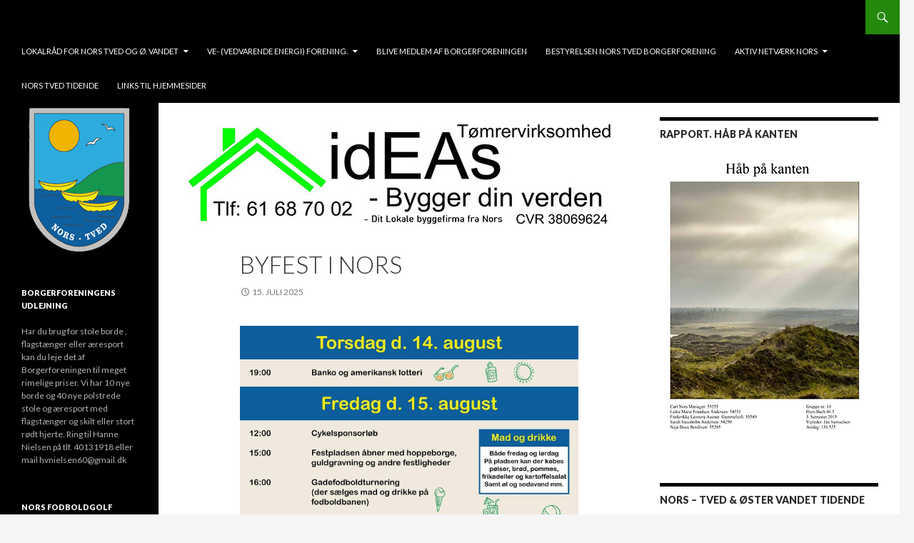

--- FILE ---
content_type: text/html; charset=UTF-8
request_url: http://www.norsby.dk/
body_size: 19364
content:
<!DOCTYPE html>
<!--[if IE 7]>
<html class="ie ie7" lang="da-DK">
<![endif]-->
<!--[if IE 8]>
<html class="ie ie8" lang="da-DK">
<![endif]-->
<!--[if !(IE 7) & !(IE 8)]><!-->
<html lang="da-DK">
<!--<![endif]-->
<head>
	<meta charset="UTF-8">
	<meta name="viewport" content="width=device-width">
	<title>Nors &#8211; Tved Borgerforening</title>
	<link rel="profile" href="http://gmpg.org/xfn/11">
	<link rel="pingback" href="http://www.norsby.dk/xmlrpc.php">
	<!--[if lt IE 9]>
	<script src="http://www.norsby.dk/wp-content/themes/twentyfourteen/js/html5.js"></script>
	<![endif]-->
	<meta name='robots' content='max-image-preview:large' />
	<style>img:is([sizes="auto" i], [sizes^="auto," i]) { contain-intrinsic-size: 3000px 1500px }</style>
	<link rel='dns-prefetch' href='//fonts.googleapis.com' />
<link href='https://fonts.gstatic.com' crossorigin rel='preconnect' />
<link rel="alternate" type="application/rss+xml" title="Nors - Tved Borgerforening &raquo; Feed" href="http://www.norsby.dk/?feed=rss2" />
<link rel="alternate" type="application/rss+xml" title="Nors - Tved Borgerforening &raquo;-kommentar-feed" href="http://www.norsby.dk/?feed=comments-rss2" />
<script>
window._wpemojiSettings = {"baseUrl":"https:\/\/s.w.org\/images\/core\/emoji\/16.0.1\/72x72\/","ext":".png","svgUrl":"https:\/\/s.w.org\/images\/core\/emoji\/16.0.1\/svg\/","svgExt":".svg","source":{"concatemoji":"http:\/\/www.norsby.dk\/wp-includes\/js\/wp-emoji-release.min.js?ver=6.8.3"}};
/*! This file is auto-generated */
!function(s,n){var o,i,e;function c(e){try{var t={supportTests:e,timestamp:(new Date).valueOf()};sessionStorage.setItem(o,JSON.stringify(t))}catch(e){}}function p(e,t,n){e.clearRect(0,0,e.canvas.width,e.canvas.height),e.fillText(t,0,0);var t=new Uint32Array(e.getImageData(0,0,e.canvas.width,e.canvas.height).data),a=(e.clearRect(0,0,e.canvas.width,e.canvas.height),e.fillText(n,0,0),new Uint32Array(e.getImageData(0,0,e.canvas.width,e.canvas.height).data));return t.every(function(e,t){return e===a[t]})}function u(e,t){e.clearRect(0,0,e.canvas.width,e.canvas.height),e.fillText(t,0,0);for(var n=e.getImageData(16,16,1,1),a=0;a<n.data.length;a++)if(0!==n.data[a])return!1;return!0}function f(e,t,n,a){switch(t){case"flag":return n(e,"\ud83c\udff3\ufe0f\u200d\u26a7\ufe0f","\ud83c\udff3\ufe0f\u200b\u26a7\ufe0f")?!1:!n(e,"\ud83c\udde8\ud83c\uddf6","\ud83c\udde8\u200b\ud83c\uddf6")&&!n(e,"\ud83c\udff4\udb40\udc67\udb40\udc62\udb40\udc65\udb40\udc6e\udb40\udc67\udb40\udc7f","\ud83c\udff4\u200b\udb40\udc67\u200b\udb40\udc62\u200b\udb40\udc65\u200b\udb40\udc6e\u200b\udb40\udc67\u200b\udb40\udc7f");case"emoji":return!a(e,"\ud83e\udedf")}return!1}function g(e,t,n,a){var r="undefined"!=typeof WorkerGlobalScope&&self instanceof WorkerGlobalScope?new OffscreenCanvas(300,150):s.createElement("canvas"),o=r.getContext("2d",{willReadFrequently:!0}),i=(o.textBaseline="top",o.font="600 32px Arial",{});return e.forEach(function(e){i[e]=t(o,e,n,a)}),i}function t(e){var t=s.createElement("script");t.src=e,t.defer=!0,s.head.appendChild(t)}"undefined"!=typeof Promise&&(o="wpEmojiSettingsSupports",i=["flag","emoji"],n.supports={everything:!0,everythingExceptFlag:!0},e=new Promise(function(e){s.addEventListener("DOMContentLoaded",e,{once:!0})}),new Promise(function(t){var n=function(){try{var e=JSON.parse(sessionStorage.getItem(o));if("object"==typeof e&&"number"==typeof e.timestamp&&(new Date).valueOf()<e.timestamp+604800&&"object"==typeof e.supportTests)return e.supportTests}catch(e){}return null}();if(!n){if("undefined"!=typeof Worker&&"undefined"!=typeof OffscreenCanvas&&"undefined"!=typeof URL&&URL.createObjectURL&&"undefined"!=typeof Blob)try{var e="postMessage("+g.toString()+"("+[JSON.stringify(i),f.toString(),p.toString(),u.toString()].join(",")+"));",a=new Blob([e],{type:"text/javascript"}),r=new Worker(URL.createObjectURL(a),{name:"wpTestEmojiSupports"});return void(r.onmessage=function(e){c(n=e.data),r.terminate(),t(n)})}catch(e){}c(n=g(i,f,p,u))}t(n)}).then(function(e){for(var t in e)n.supports[t]=e[t],n.supports.everything=n.supports.everything&&n.supports[t],"flag"!==t&&(n.supports.everythingExceptFlag=n.supports.everythingExceptFlag&&n.supports[t]);n.supports.everythingExceptFlag=n.supports.everythingExceptFlag&&!n.supports.flag,n.DOMReady=!1,n.readyCallback=function(){n.DOMReady=!0}}).then(function(){return e}).then(function(){var e;n.supports.everything||(n.readyCallback(),(e=n.source||{}).concatemoji?t(e.concatemoji):e.wpemoji&&e.twemoji&&(t(e.twemoji),t(e.wpemoji)))}))}((window,document),window._wpemojiSettings);
</script>
<style id='wp-emoji-styles-inline-css'>

	img.wp-smiley, img.emoji {
		display: inline !important;
		border: none !important;
		box-shadow: none !important;
		height: 1em !important;
		width: 1em !important;
		margin: 0 0.07em !important;
		vertical-align: -0.1em !important;
		background: none !important;
		padding: 0 !important;
	}
</style>
<link rel='stylesheet' id='wp-block-library-css' href='http://www.norsby.dk/wp-includes/css/dist/block-library/style.min.css?ver=6.8.3' media='all' />
<style id='wp-block-library-theme-inline-css'>
.wp-block-audio :where(figcaption){color:#555;font-size:13px;text-align:center}.is-dark-theme .wp-block-audio :where(figcaption){color:#ffffffa6}.wp-block-audio{margin:0 0 1em}.wp-block-code{border:1px solid #ccc;border-radius:4px;font-family:Menlo,Consolas,monaco,monospace;padding:.8em 1em}.wp-block-embed :where(figcaption){color:#555;font-size:13px;text-align:center}.is-dark-theme .wp-block-embed :where(figcaption){color:#ffffffa6}.wp-block-embed{margin:0 0 1em}.blocks-gallery-caption{color:#555;font-size:13px;text-align:center}.is-dark-theme .blocks-gallery-caption{color:#ffffffa6}:root :where(.wp-block-image figcaption){color:#555;font-size:13px;text-align:center}.is-dark-theme :root :where(.wp-block-image figcaption){color:#ffffffa6}.wp-block-image{margin:0 0 1em}.wp-block-pullquote{border-bottom:4px solid;border-top:4px solid;color:currentColor;margin-bottom:1.75em}.wp-block-pullquote cite,.wp-block-pullquote footer,.wp-block-pullquote__citation{color:currentColor;font-size:.8125em;font-style:normal;text-transform:uppercase}.wp-block-quote{border-left:.25em solid;margin:0 0 1.75em;padding-left:1em}.wp-block-quote cite,.wp-block-quote footer{color:currentColor;font-size:.8125em;font-style:normal;position:relative}.wp-block-quote:where(.has-text-align-right){border-left:none;border-right:.25em solid;padding-left:0;padding-right:1em}.wp-block-quote:where(.has-text-align-center){border:none;padding-left:0}.wp-block-quote.is-large,.wp-block-quote.is-style-large,.wp-block-quote:where(.is-style-plain){border:none}.wp-block-search .wp-block-search__label{font-weight:700}.wp-block-search__button{border:1px solid #ccc;padding:.375em .625em}:where(.wp-block-group.has-background){padding:1.25em 2.375em}.wp-block-separator.has-css-opacity{opacity:.4}.wp-block-separator{border:none;border-bottom:2px solid;margin-left:auto;margin-right:auto}.wp-block-separator.has-alpha-channel-opacity{opacity:1}.wp-block-separator:not(.is-style-wide):not(.is-style-dots){width:100px}.wp-block-separator.has-background:not(.is-style-dots){border-bottom:none;height:1px}.wp-block-separator.has-background:not(.is-style-wide):not(.is-style-dots){height:2px}.wp-block-table{margin:0 0 1em}.wp-block-table td,.wp-block-table th{word-break:normal}.wp-block-table :where(figcaption){color:#555;font-size:13px;text-align:center}.is-dark-theme .wp-block-table :where(figcaption){color:#ffffffa6}.wp-block-video :where(figcaption){color:#555;font-size:13px;text-align:center}.is-dark-theme .wp-block-video :where(figcaption){color:#ffffffa6}.wp-block-video{margin:0 0 1em}:root :where(.wp-block-template-part.has-background){margin-bottom:0;margin-top:0;padding:1.25em 2.375em}
</style>
<style id='classic-theme-styles-inline-css'>
/*! This file is auto-generated */
.wp-block-button__link{color:#fff;background-color:#32373c;border-radius:9999px;box-shadow:none;text-decoration:none;padding:calc(.667em + 2px) calc(1.333em + 2px);font-size:1.125em}.wp-block-file__button{background:#32373c;color:#fff;text-decoration:none}
</style>
<style id='global-styles-inline-css'>
:root{--wp--preset--aspect-ratio--square: 1;--wp--preset--aspect-ratio--4-3: 4/3;--wp--preset--aspect-ratio--3-4: 3/4;--wp--preset--aspect-ratio--3-2: 3/2;--wp--preset--aspect-ratio--2-3: 2/3;--wp--preset--aspect-ratio--16-9: 16/9;--wp--preset--aspect-ratio--9-16: 9/16;--wp--preset--color--black: #000;--wp--preset--color--cyan-bluish-gray: #abb8c3;--wp--preset--color--white: #fff;--wp--preset--color--pale-pink: #f78da7;--wp--preset--color--vivid-red: #cf2e2e;--wp--preset--color--luminous-vivid-orange: #ff6900;--wp--preset--color--luminous-vivid-amber: #fcb900;--wp--preset--color--light-green-cyan: #7bdcb5;--wp--preset--color--vivid-green-cyan: #00d084;--wp--preset--color--pale-cyan-blue: #8ed1fc;--wp--preset--color--vivid-cyan-blue: #0693e3;--wp--preset--color--vivid-purple: #9b51e0;--wp--preset--color--green: #24890d;--wp--preset--color--dark-gray: #2b2b2b;--wp--preset--color--medium-gray: #767676;--wp--preset--color--light-gray: #f5f5f5;--wp--preset--gradient--vivid-cyan-blue-to-vivid-purple: linear-gradient(135deg,rgba(6,147,227,1) 0%,rgb(155,81,224) 100%);--wp--preset--gradient--light-green-cyan-to-vivid-green-cyan: linear-gradient(135deg,rgb(122,220,180) 0%,rgb(0,208,130) 100%);--wp--preset--gradient--luminous-vivid-amber-to-luminous-vivid-orange: linear-gradient(135deg,rgba(252,185,0,1) 0%,rgba(255,105,0,1) 100%);--wp--preset--gradient--luminous-vivid-orange-to-vivid-red: linear-gradient(135deg,rgba(255,105,0,1) 0%,rgb(207,46,46) 100%);--wp--preset--gradient--very-light-gray-to-cyan-bluish-gray: linear-gradient(135deg,rgb(238,238,238) 0%,rgb(169,184,195) 100%);--wp--preset--gradient--cool-to-warm-spectrum: linear-gradient(135deg,rgb(74,234,220) 0%,rgb(151,120,209) 20%,rgb(207,42,186) 40%,rgb(238,44,130) 60%,rgb(251,105,98) 80%,rgb(254,248,76) 100%);--wp--preset--gradient--blush-light-purple: linear-gradient(135deg,rgb(255,206,236) 0%,rgb(152,150,240) 100%);--wp--preset--gradient--blush-bordeaux: linear-gradient(135deg,rgb(254,205,165) 0%,rgb(254,45,45) 50%,rgb(107,0,62) 100%);--wp--preset--gradient--luminous-dusk: linear-gradient(135deg,rgb(255,203,112) 0%,rgb(199,81,192) 50%,rgb(65,88,208) 100%);--wp--preset--gradient--pale-ocean: linear-gradient(135deg,rgb(255,245,203) 0%,rgb(182,227,212) 50%,rgb(51,167,181) 100%);--wp--preset--gradient--electric-grass: linear-gradient(135deg,rgb(202,248,128) 0%,rgb(113,206,126) 100%);--wp--preset--gradient--midnight: linear-gradient(135deg,rgb(2,3,129) 0%,rgb(40,116,252) 100%);--wp--preset--font-size--small: 13px;--wp--preset--font-size--medium: 20px;--wp--preset--font-size--large: 36px;--wp--preset--font-size--x-large: 42px;--wp--preset--spacing--20: 0.44rem;--wp--preset--spacing--30: 0.67rem;--wp--preset--spacing--40: 1rem;--wp--preset--spacing--50: 1.5rem;--wp--preset--spacing--60: 2.25rem;--wp--preset--spacing--70: 3.38rem;--wp--preset--spacing--80: 5.06rem;--wp--preset--shadow--natural: 6px 6px 9px rgba(0, 0, 0, 0.2);--wp--preset--shadow--deep: 12px 12px 50px rgba(0, 0, 0, 0.4);--wp--preset--shadow--sharp: 6px 6px 0px rgba(0, 0, 0, 0.2);--wp--preset--shadow--outlined: 6px 6px 0px -3px rgba(255, 255, 255, 1), 6px 6px rgba(0, 0, 0, 1);--wp--preset--shadow--crisp: 6px 6px 0px rgba(0, 0, 0, 1);}:where(.is-layout-flex){gap: 0.5em;}:where(.is-layout-grid){gap: 0.5em;}body .is-layout-flex{display: flex;}.is-layout-flex{flex-wrap: wrap;align-items: center;}.is-layout-flex > :is(*, div){margin: 0;}body .is-layout-grid{display: grid;}.is-layout-grid > :is(*, div){margin: 0;}:where(.wp-block-columns.is-layout-flex){gap: 2em;}:where(.wp-block-columns.is-layout-grid){gap: 2em;}:where(.wp-block-post-template.is-layout-flex){gap: 1.25em;}:where(.wp-block-post-template.is-layout-grid){gap: 1.25em;}.has-black-color{color: var(--wp--preset--color--black) !important;}.has-cyan-bluish-gray-color{color: var(--wp--preset--color--cyan-bluish-gray) !important;}.has-white-color{color: var(--wp--preset--color--white) !important;}.has-pale-pink-color{color: var(--wp--preset--color--pale-pink) !important;}.has-vivid-red-color{color: var(--wp--preset--color--vivid-red) !important;}.has-luminous-vivid-orange-color{color: var(--wp--preset--color--luminous-vivid-orange) !important;}.has-luminous-vivid-amber-color{color: var(--wp--preset--color--luminous-vivid-amber) !important;}.has-light-green-cyan-color{color: var(--wp--preset--color--light-green-cyan) !important;}.has-vivid-green-cyan-color{color: var(--wp--preset--color--vivid-green-cyan) !important;}.has-pale-cyan-blue-color{color: var(--wp--preset--color--pale-cyan-blue) !important;}.has-vivid-cyan-blue-color{color: var(--wp--preset--color--vivid-cyan-blue) !important;}.has-vivid-purple-color{color: var(--wp--preset--color--vivid-purple) !important;}.has-black-background-color{background-color: var(--wp--preset--color--black) !important;}.has-cyan-bluish-gray-background-color{background-color: var(--wp--preset--color--cyan-bluish-gray) !important;}.has-white-background-color{background-color: var(--wp--preset--color--white) !important;}.has-pale-pink-background-color{background-color: var(--wp--preset--color--pale-pink) !important;}.has-vivid-red-background-color{background-color: var(--wp--preset--color--vivid-red) !important;}.has-luminous-vivid-orange-background-color{background-color: var(--wp--preset--color--luminous-vivid-orange) !important;}.has-luminous-vivid-amber-background-color{background-color: var(--wp--preset--color--luminous-vivid-amber) !important;}.has-light-green-cyan-background-color{background-color: var(--wp--preset--color--light-green-cyan) !important;}.has-vivid-green-cyan-background-color{background-color: var(--wp--preset--color--vivid-green-cyan) !important;}.has-pale-cyan-blue-background-color{background-color: var(--wp--preset--color--pale-cyan-blue) !important;}.has-vivid-cyan-blue-background-color{background-color: var(--wp--preset--color--vivid-cyan-blue) !important;}.has-vivid-purple-background-color{background-color: var(--wp--preset--color--vivid-purple) !important;}.has-black-border-color{border-color: var(--wp--preset--color--black) !important;}.has-cyan-bluish-gray-border-color{border-color: var(--wp--preset--color--cyan-bluish-gray) !important;}.has-white-border-color{border-color: var(--wp--preset--color--white) !important;}.has-pale-pink-border-color{border-color: var(--wp--preset--color--pale-pink) !important;}.has-vivid-red-border-color{border-color: var(--wp--preset--color--vivid-red) !important;}.has-luminous-vivid-orange-border-color{border-color: var(--wp--preset--color--luminous-vivid-orange) !important;}.has-luminous-vivid-amber-border-color{border-color: var(--wp--preset--color--luminous-vivid-amber) !important;}.has-light-green-cyan-border-color{border-color: var(--wp--preset--color--light-green-cyan) !important;}.has-vivid-green-cyan-border-color{border-color: var(--wp--preset--color--vivid-green-cyan) !important;}.has-pale-cyan-blue-border-color{border-color: var(--wp--preset--color--pale-cyan-blue) !important;}.has-vivid-cyan-blue-border-color{border-color: var(--wp--preset--color--vivid-cyan-blue) !important;}.has-vivid-purple-border-color{border-color: var(--wp--preset--color--vivid-purple) !important;}.has-vivid-cyan-blue-to-vivid-purple-gradient-background{background: var(--wp--preset--gradient--vivid-cyan-blue-to-vivid-purple) !important;}.has-light-green-cyan-to-vivid-green-cyan-gradient-background{background: var(--wp--preset--gradient--light-green-cyan-to-vivid-green-cyan) !important;}.has-luminous-vivid-amber-to-luminous-vivid-orange-gradient-background{background: var(--wp--preset--gradient--luminous-vivid-amber-to-luminous-vivid-orange) !important;}.has-luminous-vivid-orange-to-vivid-red-gradient-background{background: var(--wp--preset--gradient--luminous-vivid-orange-to-vivid-red) !important;}.has-very-light-gray-to-cyan-bluish-gray-gradient-background{background: var(--wp--preset--gradient--very-light-gray-to-cyan-bluish-gray) !important;}.has-cool-to-warm-spectrum-gradient-background{background: var(--wp--preset--gradient--cool-to-warm-spectrum) !important;}.has-blush-light-purple-gradient-background{background: var(--wp--preset--gradient--blush-light-purple) !important;}.has-blush-bordeaux-gradient-background{background: var(--wp--preset--gradient--blush-bordeaux) !important;}.has-luminous-dusk-gradient-background{background: var(--wp--preset--gradient--luminous-dusk) !important;}.has-pale-ocean-gradient-background{background: var(--wp--preset--gradient--pale-ocean) !important;}.has-electric-grass-gradient-background{background: var(--wp--preset--gradient--electric-grass) !important;}.has-midnight-gradient-background{background: var(--wp--preset--gradient--midnight) !important;}.has-small-font-size{font-size: var(--wp--preset--font-size--small) !important;}.has-medium-font-size{font-size: var(--wp--preset--font-size--medium) !important;}.has-large-font-size{font-size: var(--wp--preset--font-size--large) !important;}.has-x-large-font-size{font-size: var(--wp--preset--font-size--x-large) !important;}
:where(.wp-block-post-template.is-layout-flex){gap: 1.25em;}:where(.wp-block-post-template.is-layout-grid){gap: 1.25em;}
:where(.wp-block-columns.is-layout-flex){gap: 2em;}:where(.wp-block-columns.is-layout-grid){gap: 2em;}
:root :where(.wp-block-pullquote){font-size: 1.5em;line-height: 1.6;}
</style>
<link rel='stylesheet' id='easingslider-css' href='http://www.norsby.dk/wp-content/plugins/easing-slider/assets/css/public.min.css?ver=3.0.8' media='all' />
<link rel='stylesheet' id='jquery.fancybox-css' href='http://www.norsby.dk/wp-content/plugins/fancy-box/jquery.fancybox.css?ver=1.2.6' media='all' />
<link rel='stylesheet' id='fancybox-for-wp-css' href='http://www.norsby.dk/wp-content/plugins/fancybox-for-wordpress/assets/css/fancybox.css?ver=1.3.4' media='all' />
<link rel='stylesheet' id='twentyfourteen-lato-css' href='https://fonts.googleapis.com/css?family=Lato%3A300%2C400%2C700%2C900%2C300italic%2C400italic%2C700italic&#038;subset=latin%2Clatin-ext&#038;display=fallback' media='all' />
<link rel='stylesheet' id='genericons-css' href='http://www.norsby.dk/wp-content/themes/twentyfourteen/genericons/genericons.css?ver=3.0.3' media='all' />
<link rel='stylesheet' id='twentyfourteen-style-css' href='http://www.norsby.dk/wp-content/themes/twentyfourteen-child-01/style.css?ver=20221101' media='all' />
<link rel='stylesheet' id='twentyfourteen-block-style-css' href='http://www.norsby.dk/wp-content/themes/twentyfourteen/css/blocks.css?ver=20210622' media='all' />
<!--[if lt IE 9]>
<link rel='stylesheet' id='twentyfourteen-ie-css' href='http://www.norsby.dk/wp-content/themes/twentyfourteen/css/ie.css?ver=20140711' media='all' />
<![endif]-->
<script src="http://www.norsby.dk/wp-includes/js/jquery/jquery.min.js?ver=3.7.1" id="jquery-core-js"></script>
<script src="http://www.norsby.dk/wp-includes/js/jquery/jquery-migrate.min.js?ver=3.4.1" id="jquery-migrate-js"></script>
<script src="http://www.norsby.dk/wp-content/plugins/easing-slider/assets/js/public.min.js?ver=3.0.8" id="easingslider-js"></script>
<script src="http://www.norsby.dk/wp-content/plugins/fancy-box/jquery.fancybox.js?ver=1.2.6" id="jquery.fancybox-js"></script>
<script src="http://www.norsby.dk/wp-content/plugins/fancy-box/jquery.easing.js?ver=1.3" id="jquery.easing-js"></script>
<script src="http://www.norsby.dk/wp-content/plugins/fancybox-for-wordpress/assets/js/purify.min.js?ver=1.3.4" id="purify-js"></script>
<script src="http://www.norsby.dk/wp-content/plugins/fancybox-for-wordpress/assets/js/jquery.fancybox.js?ver=1.3.4" id="fancybox-for-wp-js"></script>
<link rel="https://api.w.org/" href="http://www.norsby.dk/index.php?rest_route=/" /><link rel="EditURI" type="application/rsd+xml" title="RSD" href="http://www.norsby.dk/xmlrpc.php?rsd" />
<meta name="generator" content="WordPress 6.8.3" />
<script type="text/javascript">
  jQuery(document).ready(function($){
    var select = $('a[href$=".bmp"],a[href$=".gif"],a[href$=".jpg"],a[href$=".jpeg"],a[href$=".png"],a[href$=".BMP"],a[href$=".GIF"],a[href$=".JPG"],a[href$=".JPEG"],a[href$=".PNG"]');
    select.attr('rel', 'fancybox');
    select.fancybox();
  });
</script>

<!-- Fancybox for WordPress v3.3.7 -->
<style type="text/css">
	.fancybox-slide--image .fancybox-content{background-color: #FFFFFF}div.fancybox-caption{display:none !important;}
	
	img.fancybox-image{border-width:10px;border-color:#FFFFFF;border-style:solid;}
	div.fancybox-bg{background-color:rgba(102,102,102,0.3);opacity:1 !important;}div.fancybox-content{border-color:#FFFFFF}
	div#fancybox-title{background-color:#FFFFFF}
	div.fancybox-content{background-color:#FFFFFF}
	div#fancybox-title-inside{color:#333333}
	
	
	
	div.fancybox-caption p.caption-title{display:inline-block}
	div.fancybox-caption p.caption-title{font-size:14px}
	div.fancybox-caption p.caption-title{color:#333333}
	div.fancybox-caption {color:#333333}div.fancybox-caption p.caption-title {background:#fff; width:auto;padding:10px 30px;}div.fancybox-content p.caption-title{color:#333333;margin: 0;padding: 5px 0;}body.fancybox-active .fancybox-container .fancybox-stage .fancybox-content .fancybox-close-small{display:block;}
</style><script type="text/javascript">
	jQuery(function () {

		var mobileOnly = false;
		
		if (mobileOnly) {
			return;
		}

		jQuery.fn.getTitle = function () { // Copy the title of every IMG tag and add it to its parent A so that fancybox can show titles
			var arr = jQuery("a[data-fancybox]");jQuery.each(arr, function() {var title = jQuery(this).children("img").attr("title") || '';var figCaptionHtml = jQuery(this).next("figcaption").html() || '';var processedCaption = figCaptionHtml;if (figCaptionHtml.length && typeof DOMPurify === 'function') {processedCaption = DOMPurify.sanitize(figCaptionHtml, {USE_PROFILES: {html: true}});} else if (figCaptionHtml.length) {processedCaption = jQuery("<div>").text(figCaptionHtml).html();}var newTitle = title;if (processedCaption.length) {newTitle = title.length ? title + " " + processedCaption : processedCaption;}if (newTitle.length) {jQuery(this).attr("title", newTitle);}});		}

		// Supported file extensions

				var thumbnails = jQuery("a:has(img)").not(".nolightbox").not('.envira-gallery-link').not('.ngg-simplelightbox').filter(function () {
			return /\.(jpe?g|png|gif|mp4|webp|bmp)(\?[^/]*)*$/i.test(jQuery(this).attr('href'))
		});
		

		// Add data-type iframe for links that are not images or videos.
		var iframeLinks = jQuery('.fancyboxforwp').filter(function () {
			return !/\.(jpe?g|png|gif|mp4|webp|bmp|pdf)(\?[^/]*)*$/i.test(jQuery(this).attr('href'))
		}).filter(function () {
			return !/vimeo|youtube/i.test(jQuery(this).attr('href'))
		});
		iframeLinks.attr({"data-type": "iframe"}).getTitle();

		
		// Gallery type BY POST and on post or page (so only one post or page is visible)
				// Gallery by post
		var posts = jQuery(".post");
		posts.each(function () {
			jQuery(this).find(thumbnails).addClass("fancyboxforwp").attr("data-fancybox", "gallery" + posts.index(this)).attr("rel", "fancybox" + posts.index(this)).getTitle();

			jQuery(this).find(iframeLinks).attr({"data-fancybox": "gallery" + posts.index(this)}).attr("rel", "fancybox" + posts.index(this)).getTitle();

		});

		
		// Gallery type ALL
		
		// Call fancybox and apply it on any link with a rel atribute that starts with "fancybox", with the options set on the admin panel
		jQuery("a.fancyboxforwp").fancyboxforwp({
			loop: false,
			smallBtn: true,
			zoomOpacity: "auto",
			animationEffect: "fade",
			animationDuration: 500,
			transitionEffect: "fade",
			transitionDuration: "300",
			overlayShow: true,
			overlayOpacity: "0.3",
			titleShow: true,
			titlePosition: "inside",
			keyboard: true,
			showCloseButton: true,
			arrows: true,
			clickContent:false,
			clickSlide: "close",
			mobile: {
				clickContent: function (current, event) {
					return current.type === "image" ? "toggleControls" : false;
				},
				clickSlide: function (current, event) {
					return current.type === "image" ? "close" : "close";
				},
			},
			wheel: false,
			toolbar: true,
			preventCaptionOverlap: true,
			onInit: function() { },			onDeactivate
	: function() { },		beforeClose: function() { },			afterShow: function(instance) { jQuery( ".fancybox-image" ).on("click", function( ){ ( instance.isScaledDown() ) ? instance.scaleToActual() : instance.scaleToFit() }) },				afterClose: function() { },					caption : function( instance, item ) {var title = "";if("undefined" != typeof jQuery(this).context ){var title = jQuery(this).context.title;} else { var title = ("undefined" != typeof jQuery(this).attr("title")) ? jQuery(this).attr("title") : false;}var caption = jQuery(this).data('caption') || '';if ( item.type === 'image' && title.length ) {caption = (caption.length ? caption + '<br />' : '') + '<p class="caption-title">'+jQuery("<div>").text(title).html()+'</p>' ;}if (typeof DOMPurify === "function" && caption.length) { return DOMPurify.sanitize(caption, {USE_PROFILES: {html: true}}); } else { return jQuery("<div>").text(caption).html(); }},
		afterLoad : function( instance, current ) {var captionContent = current.opts.caption || '';var sanitizedCaptionString = '';if (typeof DOMPurify === 'function' && captionContent.length) {sanitizedCaptionString = DOMPurify.sanitize(captionContent, {USE_PROFILES: {html: true}});} else if (captionContent.length) { sanitizedCaptionString = jQuery("<div>").text(captionContent).html();}if (sanitizedCaptionString.length) { current.$content.append(jQuery('<div class=\"fancybox-custom-caption inside-caption\" style=\" position: absolute;left:0;right:0;color:#000;margin:0 auto;bottom:0;text-align:center;background-color:#FFFFFF \"></div>').html(sanitizedCaptionString)); }},
			})
		;

			})
</script>
<!-- END Fancybox for WordPress -->
		<style type="text/css" id="twentyfourteen-header-css">
				.site-title,
		.site-description {
			clip: rect(1px 1px 1px 1px); /* IE7 */
			clip: rect(1px, 1px, 1px, 1px);
			position: absolute;
		}
				</style>
		<link rel="icon" href="http://www.norsby.dk/wp-content/uploads/2016/11/logo-142x150.png" sizes="32x32" />
<link rel="icon" href="http://www.norsby.dk/wp-content/uploads/2016/11/logo.png" sizes="192x192" />
<link rel="apple-touch-icon" href="http://www.norsby.dk/wp-content/uploads/2016/11/logo.png" />
<meta name="msapplication-TileImage" content="http://www.norsby.dk/wp-content/uploads/2016/11/logo.png" />
</head>

<body class="home blog wp-embed-responsive wp-theme-twentyfourteen wp-child-theme-twentyfourteen-child-01 masthead-fixed list-view footer-widgets grid">
<div id="page" class="hfeed site">
	
	<header id="masthead" class="site-header" role="banner">
		<div class="header-main">
			<h1 class="site-title"><a href="http://www.norsby.dk/" rel="home">Nors &#8211; Tved Borgerforening</a></h1>

			<div class="search-toggle">
				<a href="#search-container" class="screen-reader-text" aria-expanded="false" aria-controls="search-container">Søg</a>
			</div>

			<nav id="primary-navigation" class="site-navigation primary-navigation" role="navigation">
				<button class="menu-toggle">Primær menu</button>
				<a class="screen-reader-text skip-link" href="#content">Hop til indhold</a>
				<div id="primary-menu" class="nav-menu"><ul>
<li class="page_item page-item-1190 page_item_has_children"><a href="http://www.norsby.dk/?page_id=1190">Lokalråd for Nors Tved og Ø. Vandet</a>
<ul class='children'>
	<li class="page_item page-item-1585"><a href="http://www.norsby.dk/?page_id=1585">Borgermøde og stiftende generalforsamling</a></li>
	<li class="page_item page-item-1335"><a href="http://www.norsby.dk/?page_id=1335">Lokalplan over Nors</a></li>
	<li class="page_item page-item-1350"><a href="http://www.norsby.dk/?page_id=1350">Lokalrådets bestyrelse 2025</a></li>
	<li class="page_item page-item-1515"><a href="http://www.norsby.dk/?page_id=1515">Referater fra Lokalrådet</a></li>
</ul>
</li>
<li class="page_item page-item-1578 page_item_has_children"><a href="http://www.norsby.dk/?page_id=1578">VE- (Vedvarende Energi) forening.</a>
<ul class='children'>
	<li class="page_item page-item-1624"><a href="http://www.norsby.dk/?page_id=1624">Referater</a></li>
	<li class="page_item page-item-1618"><a href="http://www.norsby.dk/?page_id=1618">Vedtægter for Energiforeningen for Nors, Tved og Vanet</a></li>
</ul>
</li>
<li class="page_item page-item-1007"><a href="http://www.norsby.dk/?page_id=1007">Blive medlem af Borgerforeningen</a></li>
<li class="page_item page-item-585"><a href="http://www.norsby.dk/?page_id=585">Bestyrelsen Nors Tved Borgerforening</a></li>
<li class="page_item page-item-946 page_item_has_children"><a href="http://www.norsby.dk/?page_id=946">Aktiv Netværk Nors</a>
<ul class='children'>
	<li class="page_item page-item-1637"><a href="http://www.norsby.dk/?page_id=1637">Bestyrelsen 2025</a></li>
	<li class="page_item page-item-1640"><a href="http://www.norsby.dk/?page_id=1640">Program</a></li>
</ul>
</li>
<li class="page_item page-item-43"><a href="http://www.norsby.dk/?page_id=43">Nors Tved Tidende</a></li>
<li class="page_item page-item-489"><a href="http://www.norsby.dk/?page_id=489">Links til hjemmesider</a></li>
</ul></div>
			</nav>
		</div>

		<div id="search-container" class="search-box-wrapper hide">
			<div class="search-box">
				<form role="search" method="get" class="search-form" action="http://www.norsby.dk/">
				<label>
					<span class="screen-reader-text">Søg efter:</span>
					<input type="search" class="search-field" placeholder="Søg &hellip;" value="" name="s" />
				</label>
				<input type="submit" class="search-submit" value="Søg" />
			</form>			</div>
		</div>
	</header><!-- #masthead -->

	<div id="main" class="site-main">

<div id="main-content" class="main-content">


	<div id="primary" class="content-area">

		<div id="content" class="site-content" role="main">
<style type="text/css">.easingslider-759 { width: 100%; }.easingslider-759 .easingslider-image { max-height: 200px; max-width: 600px; }.easingslider-759 .easingslider-fade-in, .easingslider-fade-out { -webkit-animation-duration: 400ms; -moz-animation-duration: 400ms; animation-duration: 400ms; }</style><script type="text/javascript">window.EasingSlider759 = {"width":600,"height":200,"singleItem":true,"items":1,"itemsDesktop":false,"itemsDesktopSmall":false,"itemsTablet":false,"itemsTabletSmall":false,"itemsMobile":false,"responsive":true,"lazyLoad":true,"autoPlay":4000,"slideSpeed":400,"navigation":true,"navigationText":["",""],"pagination":true,"autoHeight":false,"mouseDrag":false,"touchDrag":false,"addClassActive":true,"transitionStyle":"fade"};</script><div data-id="759" class="easingslider easingslider-759 easingslider-container easingslider-full-width easingslider-resizing-enabled easingslider-aspect-ratio easingslider-arrows-hover easingslider-arrows-inside easingslider-pagination-hover easingslider-pagination-inside easingslider-pagination-bottom-center"><div class="easingslider-slide"><img src="http://www.norsby.dk/wp-content/plugins/easing-slider/assets/images/placeholder-pixel.png" data-src="http://www.norsby.dk/wp-content/uploads/2020/10/idEAs-lokale-byggefirma-fra-Nors-1-600x200.jpg" alt="" title="" class="easingslider-image easingslider-lazy" /></div><div class="easingslider-slide"><img src="http://www.norsby.dk/wp-content/plugins/easing-slider/assets/images/placeholder-pixel.png" data-src="http://www.norsby.dk/wp-content/uploads/2020/10/Grillslagteren-600x200.jpg" alt="" title="" class="easingslider-image easingslider-lazy" /></div><div class="easingslider-slide"><img src="http://www.norsby.dk/wp-content/plugins/easing-slider/assets/images/placeholder-pixel.png" data-src="http://www.norsby.dk/wp-content/uploads/2020/07/lisbeth-Ubbesen-600x200.jpg" alt="" title="" class="easingslider-image easingslider-lazy" /></div><div class="easingslider-slide"><a href="none" target=""><img src="http://www.norsby.dk/wp-content/plugins/easing-slider/assets/images/placeholder-pixel.png" data-src="http://www.norsby.dk/wp-content/uploads/2016/02/norserhvervscenter-ny-600x200.jpg" alt="" title="" class="easingslider-image easingslider-lazy" /></a></div><div class="easingslider-slide"><img src="http://www.norsby.dk/wp-content/plugins/easing-slider/assets/images/placeholder-pixel.png" data-src="http://www.norsby.dk/wp-content/uploads/2020/07/Hanstholm_rejser-600x200.jpg" alt="" title="" class="easingslider-image easingslider-lazy" /></div><div class="easingslider-slide"><img src="http://www.norsby.dk/wp-content/plugins/easing-slider/assets/images/placeholder-pixel.png" data-src="http://www.norsby.dk/wp-content/uploads/2020/07/Nors-VVS-og-blikenslager-600x200.jpg" alt="" title="" class="easingslider-image easingslider-lazy" /></div><div class="easingslider-slide"><img src="http://www.norsby.dk/wp-content/plugins/easing-slider/assets/images/placeholder-pixel.png" data-src="http://www.norsby.dk/wp-content/uploads/2020/07/Vandet-sognegaard-600x200.jpg" alt="" title="" class="easingslider-image easingslider-lazy" /></div><div class="easingslider-slide"><a href="custom" target="1"><img src="http://www.norsby.dk/wp-content/plugins/easing-slider/assets/images/placeholder-pixel.png" data-src="http://www.norsby.dk/wp-content/uploads/2015/07/Hvidbjerg-Vinduet-600x200.jpg" alt="" title="" class="easingslider-image easingslider-lazy" /></a></div><div class="easingslider-slide"><img src="http://www.norsby.dk/wp-content/plugins/easing-slider/assets/images/placeholder-pixel.png" data-src="http://www.norsby.dk/wp-content/uploads/2020/10/Thy-Mesterbyg-1-600x200.jpg" alt="" title="" class="easingslider-image easingslider-lazy" /></div><div class="easingslider-slide"><img src="http://www.norsby.dk/wp-content/plugins/easing-slider/assets/images/placeholder-pixel.png" data-src="http://www.norsby.dk/wp-content/uploads/2020/10/Friedilettanter-600x200.jpg" alt="" title="" class="easingslider-image easingslider-lazy" /></div><div class="easingslider-slide"><a href="none" target=""><img src="http://www.norsby.dk/wp-content/plugins/easing-slider/assets/images/placeholder-pixel.png" data-src="http://www.norsby.dk/wp-content/uploads/2015/07/Teutonia-600x200.jpg" alt="" title="" class="easingslider-image easingslider-lazy" /></a></div><div class="easingslider-slide"><img src="http://www.norsby.dk/wp-content/plugins/easing-slider/assets/images/placeholder-pixel.png" data-src="http://www.norsby.dk/wp-content/uploads/2020/10/Thy-gocart-600x200.jpg" alt="" title="" class="easingslider-image easingslider-lazy" /></div><div class="easingslider-slide"><a href="custom" target="1"><img src="http://www.norsby.dk/wp-content/plugins/easing-slider/assets/images/placeholder-pixel.png" data-src="http://www.norsby.dk/wp-content/uploads/2015/07/Nors-Boldklub-600x200.jpg" alt="" title="" class="easingslider-image easingslider-lazy" /></a></div><div class="easingslider-slide"><a href="custom" target="1"><img src="http://www.norsby.dk/wp-content/plugins/easing-slider/assets/images/placeholder-pixel.png" data-src="http://www.norsby.dk/wp-content/uploads/2015/07/Witdahls-600x200.jpg" alt="" title="" class="easingslider-image easingslider-lazy" /></a></div><div class="easingslider-slide"><img src="http://www.norsby.dk/wp-content/plugins/easing-slider/assets/images/placeholder-pixel.png" data-src="http://www.norsby.dk/wp-content/uploads/2020/07/kamari-600x200.jpg" alt="" title="" class="easingslider-image easingslider-lazy" /></div><div class="easingslider-slide"><a href="custom" target="1"><img src="http://www.norsby.dk/wp-content/plugins/easing-slider/assets/images/placeholder-pixel.png" data-src="http://www.norsby.dk/wp-content/uploads/2015/07/Nors-El-600x200.jpg" alt="" title="" class="easingslider-image easingslider-lazy" /></a></div><div class="easingslider-slide"><img src="http://www.norsby.dk/wp-content/plugins/easing-slider/assets/images/placeholder-pixel.png" data-src="http://www.norsby.dk/wp-content/uploads/2020/07/Allan_Hoxer-600x200.jpg" alt="" title="" class="easingslider-image easingslider-lazy" /></div><div class="easingslider-slide"><a href="custom" target="1"><img src="http://www.norsby.dk/wp-content/plugins/easing-slider/assets/images/placeholder-pixel.png" data-src="http://www.norsby.dk/wp-content/uploads/2016/02/norsgymnastikforening-ny-600x200.jpg" alt="" title="" class="easingslider-image easingslider-lazy" /></a></div><div class="easingslider-slide"><img src="http://www.norsby.dk/wp-content/plugins/easing-slider/assets/images/placeholder-pixel.png" data-src="http://www.norsby.dk/wp-content/uploads/2020/07/KFUM-Spejderne-600x200.jpg" alt="" title="" class="easingslider-image easingslider-lazy" /></div><div class="easingslider-slide"><a href="custom" target="1"><img src="http://www.norsby.dk/wp-content/plugins/easing-slider/assets/images/placeholder-pixel.png" data-src="http://www.norsby.dk/wp-content/uploads/2015/07/Trykkeriet-Friheden-600x200.jpg" alt="" title="" class="easingslider-image easingslider-lazy" /></a></div><div class="easingslider-slide"><img src="http://www.norsby.dk/wp-content/plugins/easing-slider/assets/images/placeholder-pixel.png" data-src="http://www.norsby.dk/wp-content/uploads/2020/07/nempapir-600x200.jpg" alt="" title="" class="easingslider-image easingslider-lazy" /></div><div class="easingslider-slide"><a href="custom" target="1"><img src="http://www.norsby.dk/wp-content/plugins/easing-slider/assets/images/placeholder-pixel.png" data-src="http://www.norsby.dk/wp-content/uploads/2016/02/kvik-bogføring-600x200.jpg" alt="" title="" class="easingslider-image easingslider-lazy" /></a></div><div class="easingslider-slide"><img src="http://www.norsby.dk/wp-content/plugins/easing-slider/assets/images/placeholder-pixel.png" data-src="http://www.norsby.dk/wp-content/uploads/2020/07/Nors-Auto-600x200.jpg" alt="" title="" class="easingslider-image easingslider-lazy" /></div><div class="easingslider-slide"><a href="custom" target="1"><img src="http://www.norsby.dk/wp-content/plugins/easing-slider/assets/images/placeholder-pixel.png" data-src="http://www.norsby.dk/wp-content/uploads/2015/07/SJ-Fragt-600x200.jpg" alt="" title="" class="easingslider-image easingslider-lazy" /></a></div><div class="easingslider-slide"><a href="custom" target="1"><img src="http://www.norsby.dk/wp-content/plugins/easing-slider/assets/images/placeholder-pixel.png" data-src="http://www.norsby.dk/wp-content/uploads/2015/07/Energicenter-Nord-600x200.jpg" alt="" title="" class="easingslider-image easingslider-lazy" /></a></div><div class="easingslider-slide"><img src="http://www.norsby.dk/wp-content/plugins/easing-slider/assets/images/placeholder-pixel.png" data-src="http://www.norsby.dk/wp-content/uploads/2020/10/ps-gulv-byg-600x200.jpg" alt="" title="" class="easingslider-image easingslider-lazy" /></div><div class="easingslider-slide"><a href="custom" target="1"><img src="http://www.norsby.dk/wp-content/plugins/easing-slider/assets/images/placeholder-pixel.png" data-src="http://www.norsby.dk/wp-content/uploads/2015/07/Sparekassen-Thy-600x200.jpg" alt="" title="" class="easingslider-image easingslider-lazy" /></a></div><div class="easingslider-slide"><img src="http://www.norsby.dk/wp-content/plugins/easing-slider/assets/images/placeholder-pixel.png" data-src="http://www.norsby.dk/wp-content/uploads/2020/07/Hanstholm-Fyrioterapi-600x200.jpg" alt="" title="" class="easingslider-image easingslider-lazy" /></div><div class="easingslider-slide"><a href="custom" target="1"><img src="http://www.norsby.dk/wp-content/plugins/easing-slider/assets/images/placeholder-pixel.png" data-src="http://www.norsby.dk/wp-content/uploads/2015/07/LandboThy-600x200.jpg" alt="" title="" class="easingslider-image easingslider-lazy" /></a></div><div class="easingslider-slide"><a href="none" target=""><img src="http://www.norsby.dk/wp-content/plugins/easing-slider/assets/images/placeholder-pixel.png" data-src="http://www.norsby.dk/wp-content/uploads/2015/07/Klir-og-Kroel-600x200.jpg" alt="" title="" class="easingslider-image easingslider-lazy" /></a></div><div class="easingslider-slide"><img src="http://www.norsby.dk/wp-content/plugins/easing-slider/assets/images/placeholder-pixel.png" data-src="http://www.norsby.dk/wp-content/uploads/2020/07/Thy-Lagerrum-600x200.jpg" alt="" title="" class="easingslider-image easingslider-lazy" /></div><div class="easingslider-slide"><a href="custom" target="1"><img src="http://www.norsby.dk/wp-content/plugins/easing-slider/assets/images/placeholder-pixel.png" data-src="http://www.norsby.dk/wp-content/uploads/2015/07/Islandske-Lammeskind-600x200.jpg" alt="" title="" class="easingslider-image easingslider-lazy" /></a></div><div class="easingslider-slide"><img src="http://www.norsby.dk/wp-content/plugins/easing-slider/assets/images/placeholder-pixel.png" data-src="http://www.norsby.dk/wp-content/uploads/2020/07/wensien-600x200.jpg" alt="" title="" class="easingslider-image easingslider-lazy" /></div><div class="easingslider-slide"><img src="http://www.norsby.dk/wp-content/plugins/easing-slider/assets/images/placeholder-pixel.png" data-src="http://www.norsby.dk/wp-content/uploads/2020/07/thy-vvs-600x200.jpg" alt="" title="" class="easingslider-image easingslider-lazy" /></div><div class="easingslider-slide"><a href="custom" target="1"><img src="http://www.norsby.dk/wp-content/plugins/easing-slider/assets/images/placeholder-pixel.png" data-src="http://www.norsby.dk/wp-content/uploads/2015/07/FJ-Byg-600x200.jpg" alt="" title="" class="easingslider-image easingslider-lazy" /></a></div><div class="easingslider-slide"><img src="http://www.norsby.dk/wp-content/plugins/easing-slider/assets/images/placeholder-pixel.png" data-src="http://www.norsby.dk/wp-content/uploads/2020/10/henning-pedersen-600x200.jpg" alt="" title="" class="easingslider-image easingslider-lazy" /></div><div class="easingslider-slide"><img src="http://www.norsby.dk/wp-content/plugins/easing-slider/assets/images/placeholder-pixel.png" data-src="http://www.norsby.dk/wp-content/uploads/2020/07/Aktiv-Netværk-600x200.jpg" alt="" title="" class="easingslider-image easingslider-lazy" /></div><div class="easingslider-slide"><img src="http://www.norsby.dk/wp-content/plugins/easing-slider/assets/images/placeholder-pixel.png" data-src="http://www.norsby.dk/wp-content/uploads/2020/07/Palletten-600x200.jpg" alt="" title="" class="easingslider-image easingslider-lazy" /></div><div class="easingslider-slide"><a href="custom" target="1"><img src="http://www.norsby.dk/wp-content/plugins/easing-slider/assets/images/placeholder-pixel.png" data-src="http://www.norsby.dk/wp-content/uploads/2014/08/norsvand-600x200.jpg" alt="" title="" class="easingslider-image easingslider-lazy" /></a></div><div class="easingslider-slide"><a href="custom" target="1"><img src="http://www.norsby.dk/wp-content/plugins/easing-slider/assets/images/placeholder-pixel.png" data-src="http://www.norsby.dk/wp-content/uploads/2015/07/Atlas1-600x200.jpg" alt="" title="" class="easingslider-image easingslider-lazy" /></a></div><div class="easingslider-slide"><img src="http://www.norsby.dk/wp-content/plugins/easing-slider/assets/images/placeholder-pixel.png" data-src="http://www.norsby.dk/wp-content/uploads/2020/07/Begravelse-600x200.jpg" alt="" title="" class="easingslider-image easingslider-lazy" /></div><div class="easingslider-slide"><img src="http://www.norsby.dk/wp-content/plugins/easing-slider/assets/images/placeholder-pixel.png" data-src="http://www.norsby.dk/wp-content/uploads/2020/07/brian_pedersen-600x200.jpg" alt="" title="" class="easingslider-image easingslider-lazy" /></div><div class="easingslider-slide"><a href="none" target=""><img src="http://www.norsby.dk/wp-content/plugins/easing-slider/assets/images/placeholder-pixel.png" data-src="http://www.norsby.dk/wp-content/uploads/2015/07/Spar-600x200.jpg" alt="" title="" class="easingslider-image easingslider-lazy" /></a></div><div class="easingslider-slide"><img src="http://www.norsby.dk/wp-content/plugins/easing-slider/assets/images/placeholder-pixel.png" data-src="http://www.norsby.dk/wp-content/uploads/2020/07/Thy_lækage-600x200.jpg" alt="" title="" class="easingslider-image easingslider-lazy" /></div><div class="easingslider-slide"><a href="custom" target="1"><img src="http://www.norsby.dk/wp-content/plugins/easing-slider/assets/images/placeholder-pixel.png" data-src="http://www.norsby.dk/wp-content/uploads/2015/07/Armiga1-600x200.jpg" alt="" title="" class="easingslider-image easingslider-lazy" /></a></div><div class="easingslider-slide"><a href="custom" target="1"><img src="http://www.norsby.dk/wp-content/plugins/easing-slider/assets/images/placeholder-pixel.png" data-src="http://www.norsby.dk/wp-content/uploads/2015/07/Furnconsult-600x200.jpg" alt="" title="" class="easingslider-image easingslider-lazy" /></a></div><div class="easingslider-slide"><a href="none" target=""><img src="http://www.norsby.dk/wp-content/plugins/easing-slider/assets/images/placeholder-pixel.png" data-src="http://www.norsby.dk/wp-content/uploads/2015/07/Henning-Pedersen-600x200.jpg" alt="" title="" class="easingslider-image easingslider-lazy" /></a></div><div class="easingslider-slide"><a href="none" target=""><img src="http://www.norsby.dk/wp-content/plugins/easing-slider/assets/images/placeholder-pixel.png" data-src="http://www.norsby.dk/wp-content/uploads/2016/02/Pia-Lund-Larsen-600x200.jpg" alt="" title="" class="easingslider-image easingslider-lazy" /></a></div><div class="easingslider-slide"><a href="custom" target="1"><img src="http://www.norsby.dk/wp-content/plugins/easing-slider/assets/images/placeholder-pixel.png" data-src="http://www.norsby.dk/wp-content/uploads/2015/07/Norshallen-600x200.jpg" alt="" title="" class="easingslider-image easingslider-lazy" /></a></div><div class="easingslider-slide"><a href="none" target=""><img src="http://www.norsby.dk/wp-content/plugins/easing-slider/assets/images/placeholder-pixel.png" data-src="http://www.norsby.dk/wp-content/uploads/2015/07/Hinding-Auto-600x200.jpg" alt="" title="" class="easingslider-image easingslider-lazy" /></a></div><div class="easingslider-slide"><img src="http://www.norsby.dk/wp-content/plugins/easing-slider/assets/images/placeholder-pixel.png" data-src="http://www.norsby.dk/wp-content/uploads/2021/11/Logo-RGB_fritlagt-600-600x200.jpg" alt="" title="" class="easingslider-image easingslider-lazy" /></div><div class="easingslider-slide"><a href="custom" target="1"><img src="http://www.norsby.dk/wp-content/plugins/easing-slider/assets/images/placeholder-pixel.png" data-src="http://www.norsby.dk/wp-content/uploads/2015/07/Nors-Beboerhus-600x200.jpg" alt="" title="" class="easingslider-image easingslider-lazy" /></a></div><div class="easingslider-slide"><a href="custom" target="1"><img src="http://www.norsby.dk/wp-content/plugins/easing-slider/assets/images/placeholder-pixel.png" data-src="http://www.norsby.dk/wp-content/uploads/2015/07/Kims-gulvstjerne-600x200.jpg" alt="" title="" class="easingslider-image easingslider-lazy" /></a></div><div class="easingslider-slide"><a href="none" target=""><img src="http://www.norsby.dk/wp-content/plugins/easing-slider/assets/images/placeholder-pixel.png" data-src="http://www.norsby.dk/wp-content/uploads/2015/07/Carsten-Krogsgaard-600x200.jpg" alt="" title="" class="easingslider-image easingslider-lazy" /></a></div><div class="easingslider-slide"><a href="none" target=""><img src="http://www.norsby.dk/wp-content/plugins/easing-slider/assets/images/placeholder-pixel.png" data-src="http://www.norsby.dk/wp-content/uploads/2016/02/Lisbeth-Ubbesen-600x200.jpg" alt="" title="" class="easingslider-image easingslider-lazy" /></a></div><div class="easingslider-slide"><a href="custom" target="1"><img src="http://www.norsby.dk/wp-content/plugins/easing-slider/assets/images/placeholder-pixel.png" data-src="http://www.norsby.dk/wp-content/uploads/2015/07/KRV-Byg-600x200.jpg" alt="" title="" class="easingslider-image easingslider-lazy" /></a></div><div class="easingslider-slide"><a href="custom" target="1"><img src="http://www.norsby.dk/wp-content/plugins/easing-slider/assets/images/placeholder-pixel.png" data-src="http://www.norsby.dk/wp-content/uploads/2020/07/Revision-Limfjord-1-600x200.jpg" alt="" title="" class="easingslider-image easingslider-lazy" /></a></div></div>		
<article id="post-1669" class="post-1669 post type-post status-publish format-standard hentry category-ikke-kategoriseret">
	
	<header class="entry-header">
				<div class="entry-meta">
			<span class="cat-links"><a href="http://www.norsby.dk/?cat=1" rel="category">Ikke kategoriseret</a></span>
		</div>
			<h1 class="entry-title"><a href="http://www.norsby.dk/?p=1669" rel="bookmark">Byfest i Nors</a></h1>
		<div class="entry-meta">
			<span class="entry-date"><a href="http://www.norsby.dk/?p=1669" rel="bookmark"><time class="entry-date" datetime="2025-07-15T19:32:03+00:00">15. juli 2025</time></a></span> <span class="byline"><span class="author vcard"><a class="url fn n" href="http://www.norsby.dk/?author=1" rel="author">norsby</a></span></span>		</div><!-- .entry-meta -->
	</header><!-- .entry-header -->

		<div class="entry-content">
		<p><a href="http://www.norsby.dk/wp-content/uploads/2025/07/1a7af923c6b2a9704b59dd3e6b57f2c4.jpeg"><img fetchpriority="high" decoding="async" class="aligncenter size-full wp-image-1670" src="http://www.norsby.dk/wp-content/uploads/2025/07/1a7af923c6b2a9704b59dd3e6b57f2c4.jpeg" alt="" width="1448" height="2048" srcset="http://www.norsby.dk/wp-content/uploads/2025/07/1a7af923c6b2a9704b59dd3e6b57f2c4.jpeg 1448w, http://www.norsby.dk/wp-content/uploads/2025/07/1a7af923c6b2a9704b59dd3e6b57f2c4-212x300.jpeg 212w, http://www.norsby.dk/wp-content/uploads/2025/07/1a7af923c6b2a9704b59dd3e6b57f2c4-724x1024.jpeg 724w, http://www.norsby.dk/wp-content/uploads/2025/07/1a7af923c6b2a9704b59dd3e6b57f2c4-768x1086.jpeg 768w, http://www.norsby.dk/wp-content/uploads/2025/07/1a7af923c6b2a9704b59dd3e6b57f2c4-1086x1536.jpeg 1086w" sizes="(max-width: 1448px) 100vw, 1448px" /></a></p>
	</div><!-- .entry-content -->
	
	</article><!-- #post-1669 -->

<article id="post-1561" class="post-1561 post type-post status-publish format-standard hentry category-ikke-kategoriseret">
	
	<header class="entry-header">
				<div class="entry-meta">
			<span class="cat-links"><a href="http://www.norsby.dk/?cat=1" rel="category">Ikke kategoriseret</a></span>
		</div>
			<h1 class="entry-title"><a href="http://www.norsby.dk/?p=1561" rel="bookmark">Indkaldelse til generalforsamling</a></h1>
		<div class="entry-meta">
			<span class="entry-date"><a href="http://www.norsby.dk/?p=1561" rel="bookmark"><time class="entry-date" datetime="2024-02-14T20:35:49+00:00">14. februar 2024</time></a></span> <span class="byline"><span class="author vcard"><a class="url fn n" href="http://www.norsby.dk/?author=1" rel="author">norsby</a></span></span>		</div><!-- .entry-meta -->
	</header><!-- .entry-header -->

		<div class="entry-content">
		<p><a href="http://www.norsby.dk/wp-content/uploads/2024/02/Generalforsamling-Nors-Tved-Borgerforening-2024.jpg"><img decoding="async" class="aligncenter size-full wp-image-1562" src="http://www.norsby.dk/wp-content/uploads/2024/02/Generalforsamling-Nors-Tved-Borgerforening-2024.jpg" alt="" width="1905" height="1731" srcset="http://www.norsby.dk/wp-content/uploads/2024/02/Generalforsamling-Nors-Tved-Borgerforening-2024.jpg 1905w, http://www.norsby.dk/wp-content/uploads/2024/02/Generalforsamling-Nors-Tved-Borgerforening-2024-300x273.jpg 300w, http://www.norsby.dk/wp-content/uploads/2024/02/Generalforsamling-Nors-Tved-Borgerforening-2024-1024x930.jpg 1024w, http://www.norsby.dk/wp-content/uploads/2024/02/Generalforsamling-Nors-Tved-Borgerforening-2024-768x698.jpg 768w, http://www.norsby.dk/wp-content/uploads/2024/02/Generalforsamling-Nors-Tved-Borgerforening-2024-1536x1396.jpg 1536w" sizes="(max-width: 1905px) 100vw, 1905px" /></a></p>
	</div><!-- .entry-content -->
	
	</article><!-- #post-1561 -->

<article id="post-1498" class="post-1498 post type-post status-publish format-standard hentry category-ikke-kategoriseret">
	
	<header class="entry-header">
				<div class="entry-meta">
			<span class="cat-links"><a href="http://www.norsby.dk/?cat=1" rel="category">Ikke kategoriseret</a></span>
		</div>
			<h1 class="entry-title"><a href="http://www.norsby.dk/?p=1498" rel="bookmark">Genralforsamling</a></h1>
		<div class="entry-meta">
			<span class="entry-date"><a href="http://www.norsby.dk/?p=1498" rel="bookmark"><time class="entry-date" datetime="2023-02-06T09:15:29+00:00">6. februar 2023</time></a></span> <span class="byline"><span class="author vcard"><a class="url fn n" href="http://www.norsby.dk/?author=1" rel="author">norsby</a></span></span>		</div><!-- .entry-meta -->
	</header><!-- .entry-header -->

		<div class="entry-content">
		<h1 style="text-align: center;">Nors-Tved Borgerforening afholder generalforsamling</h1>
<h4>Torsdag d. 23 marts i mødelokalet i Nors Hallen kl 19.00</h4>
<p>Dagsorden:<br />
Valg af dirigent og stemmetæller</p>
<ol>
<li>Formandsberetning</li>
<li>Fremlæggelse af regnskab</li>
<li>Vedtægtsændringer</li>
<li>Valg af bestyrelse<br />
på valg er:<br />
Peter Amtoft                                 modtager ikke genvalg<br />
Kristian Amby                               modtager ikke genvalg<br />
Ove Thygesen                               modtager ikke genvalg<br />
Svend Christensen                     modtager genvalg</li>
</ol>
<ol start="6">
<li>Valg af 2 suppleanter</li>
<li>Valg af revisor og revisorsuppleant</li>
<li>Fastsættelse af kontingent</li>
<li>Indkomne forslag</li>
<li>Eventuelt</li>
</ol>
<p>Forslag til bestyrelsen sende senest 4 dage før generalforsamlingen til <a href="mailto:norstvedborgerforening@gmail.com">norstvedborgerforening@gmail.com</a></p>
<p>Efter generalforsamlingen serveres øl, vand og kaffe.</p>
<p>&nbsp;</p>
<p>Vi håber på stort fremmøde.</p>
	</div><!-- .entry-content -->
	
	</article><!-- #post-1498 -->

<article id="post-1480" class="post-1480 post type-post status-publish format-standard hentry category-ikke-kategoriseret">
	
	<header class="entry-header">
				<div class="entry-meta">
			<span class="cat-links"><a href="http://www.norsby.dk/?cat=1" rel="category">Ikke kategoriseret</a></span>
		</div>
			<h1 class="entry-title"><a href="http://www.norsby.dk/?p=1480" rel="bookmark">Program for Kulturugen 2022</a></h1>
		<div class="entry-meta">
			<span class="entry-date"><a href="http://www.norsby.dk/?p=1480" rel="bookmark"><time class="entry-date" datetime="2022-08-14T07:26:02+00:00">14. august 2022</time></a></span> <span class="byline"><span class="author vcard"><a class="url fn n" href="http://www.norsby.dk/?author=1" rel="author">norsby</a></span></span>		</div><!-- .entry-meta -->
	</header><!-- .entry-header -->

		<div class="entry-content">
		<div id='gallery-1' class='gallery galleryid-1480 gallery-columns-1 gallery-size-full'><figure class='gallery-item'>
			<div class='gallery-icon portrait'>
				<a href='http://www.norsby.dk/wp-content/uploads/2022/08/24.jpg'><img decoding="async" width="1366" height="2048" src="http://www.norsby.dk/wp-content/uploads/2022/08/24.jpg" class="attachment-full size-full" alt="" srcset="http://www.norsby.dk/wp-content/uploads/2022/08/24.jpg 1366w, http://www.norsby.dk/wp-content/uploads/2022/08/24-200x300.jpg 200w, http://www.norsby.dk/wp-content/uploads/2022/08/24-683x1024.jpg 683w, http://www.norsby.dk/wp-content/uploads/2022/08/24-768x1151.jpg 768w, http://www.norsby.dk/wp-content/uploads/2022/08/24-1025x1536.jpg 1025w" sizes="(max-width: 1366px) 100vw, 1366px" /></a>
			</div></figure><figure class='gallery-item'>
			<div class='gallery-icon portrait'>
				<a href='http://www.norsby.dk/wp-content/uploads/2022/08/25-copy.jpg'><img loading="lazy" decoding="async" width="1379" height="2048" src="http://www.norsby.dk/wp-content/uploads/2022/08/25-copy.jpg" class="attachment-full size-full" alt="" srcset="http://www.norsby.dk/wp-content/uploads/2022/08/25-copy.jpg 1379w, http://www.norsby.dk/wp-content/uploads/2022/08/25-copy-202x300.jpg 202w, http://www.norsby.dk/wp-content/uploads/2022/08/25-copy-690x1024.jpg 690w, http://www.norsby.dk/wp-content/uploads/2022/08/25-copy-768x1141.jpg 768w, http://www.norsby.dk/wp-content/uploads/2022/08/25-copy-1034x1536.jpg 1034w" sizes="auto, (max-width: 1379px) 100vw, 1379px" /></a>
			</div></figure><figure class='gallery-item'>
			<div class='gallery-icon portrait'>
				<a href='http://www.norsby.dk/wp-content/uploads/2022/08/26.jpg'><img loading="lazy" decoding="async" width="1386" height="2048" src="http://www.norsby.dk/wp-content/uploads/2022/08/26.jpg" class="attachment-full size-full" alt="" srcset="http://www.norsby.dk/wp-content/uploads/2022/08/26.jpg 1386w, http://www.norsby.dk/wp-content/uploads/2022/08/26-203x300.jpg 203w, http://www.norsby.dk/wp-content/uploads/2022/08/26-693x1024.jpg 693w, http://www.norsby.dk/wp-content/uploads/2022/08/26-768x1135.jpg 768w, http://www.norsby.dk/wp-content/uploads/2022/08/26-1040x1536.jpg 1040w" sizes="auto, (max-width: 1386px) 100vw, 1386px" /></a>
			</div></figure>
		</div>

	</div><!-- .entry-content -->
	
	</article><!-- #post-1480 -->

<article id="post-1466" class="post-1466 post type-post status-publish format-standard hentry category-ikke-kategoriseret">
	
	<header class="entry-header">
				<div class="entry-meta">
			<span class="cat-links"><a href="http://www.norsby.dk/?cat=1" rel="category">Ikke kategoriseret</a></span>
		</div>
			<h1 class="entry-title"><a href="http://www.norsby.dk/?p=1466" rel="bookmark">Indkaldelse til generalforsamling</a></h1>
		<div class="entry-meta">
			<span class="entry-date"><a href="http://www.norsby.dk/?p=1466" rel="bookmark"><time class="entry-date" datetime="2022-03-09T08:13:08+00:00">9. marts 2022</time></a></span> <span class="byline"><span class="author vcard"><a class="url fn n" href="http://www.norsby.dk/?author=1" rel="author">norsby</a></span></span>		</div><!-- .entry-meta -->
	</header><!-- .entry-header -->

		<div class="entry-content">
		<h3 style="text-align: center;"><strong> <span class="fontstyle0">Nors &#8211; Tved Borgerforening afholder Generalforsamling<br />
torsdag den 17. marts 2022 kl. 19.00<br />
</span></strong><strong><span class="fontstyle0">i Nors hallen</span></strong></h3>
<ul>
<li><span class="fontstyle2">Dagsorden:<br />
1. Valg af dirigent og stemmetæller<br />
2. Formandsberetning<br />
3. Fremlæggelse af regnskab<br />
4. Valg af bestyrelse.<br />
På valg er:<br />
Inge Svane modtager genvalg<br />
Hanne Nielsen modtager genvalg<br />
Mads Vester modtager genvalg<br />
5. Valg af 2 suppleanter<br />
6. Valg af revisorer og revisorsuppleant<br />
7. Fastsættelse af kontingent<br />
8. Indkomne forslag<br />
9. Evt.<br />
</span></li>
<li><span class="fontstyle2">Forslag til bestyrelsen sendes senest 4 dage før generalforsamlingen til norstvedborgerforening@gmail.com<br />
Efter generalforsamlingen serveres øl, vand og kaffe<br />
</span><span class="fontstyle3">Mød op denne aften og vær med til at bestemme<br />
</span><span class="fontstyle3">hvad der sker i din by</span></li>
</ul>
	</div><!-- .entry-content -->
	
	</article><!-- #post-1466 -->

<article id="post-1446" class="post-1446 post type-post status-publish format-standard hentry category-ikke-kategoriseret">
	
	<header class="entry-header">
				<div class="entry-meta">
			<span class="cat-links"><a href="http://www.norsby.dk/?cat=1" rel="category">Ikke kategoriseret</a></span>
		</div>
			<h1 class="entry-title"><a href="http://www.norsby.dk/?p=1446" rel="bookmark">Oplysningsskema for tilbudsberegning på fjernvarme</a></h1>
		<div class="entry-meta">
			<span class="entry-date"><a href="http://www.norsby.dk/?p=1446" rel="bookmark"><time class="entry-date" datetime="2022-01-02T16:31:36+00:00">2. januar 2022</time></a></span> <span class="byline"><span class="author vcard"><a class="url fn n" href="http://www.norsby.dk/?author=1" rel="author">norsby</a></span></span>		</div><!-- .entry-meta -->
	</header><!-- .entry-header -->

		<div class="entry-content">
		<p>Klik på billedet for at hente skemaet<a href="http://www.norsby.dk/wp-content/uploads/2022/01/oplysningsskema-nors-side-2.pdf" target="_blank" rel="noopener"><img loading="lazy" decoding="async" class="aligncenter size-medium wp-image-1452" src="http://www.norsby.dk/wp-content/uploads/2022/01/oplysningsskema-nors-copy-210x300.jpg" alt="" width="210" height="300" srcset="http://www.norsby.dk/wp-content/uploads/2022/01/oplysningsskema-nors-copy-210x300.jpg 210w, http://www.norsby.dk/wp-content/uploads/2022/01/oplysningsskema-nors-copy-717x1024.jpg 717w, http://www.norsby.dk/wp-content/uploads/2022/01/oplysningsskema-nors-copy-768x1097.jpg 768w, http://www.norsby.dk/wp-content/uploads/2022/01/oplysningsskema-nors-copy.jpg 1000w" sizes="auto, (max-width: 210px) 100vw, 210px" /></a></p>
	</div><!-- .entry-content -->
	
	</article><!-- #post-1446 -->

<article id="post-1414" class="post-1414 post type-post status-publish format-standard hentry category-ikke-kategoriseret">
	
	<header class="entry-header">
				<div class="entry-meta">
			<span class="cat-links"><a href="http://www.norsby.dk/?cat=1" rel="category">Ikke kategoriseret</a></span>
		</div>
			<h1 class="entry-title"><a href="http://www.norsby.dk/?p=1414" rel="bookmark">Åben skulptur onsdag d 12 maj fra kl 15 til kl 17</a></h1>
		<div class="entry-meta">
			<span class="entry-date"><a href="http://www.norsby.dk/?p=1414" rel="bookmark"><time class="entry-date" datetime="2021-05-03T20:43:34+00:00">3. maj 2021</time></a></span> <span class="byline"><span class="author vcard"><a class="url fn n" href="http://www.norsby.dk/?author=1" rel="author">norsby</a></span></span>		</div><!-- .entry-meta -->
	</header><!-- .entry-header -->

		<div class="entry-content">
		<p><span class="d2edcug0 hpfvmrgz qv66sw1b c1et5uql lr9zc1uh a8c37x1j keod5gw0 nxhoafnm aigsh9s9 d3f4x2em fe6kdd0r mau55g9w c8b282yb iv3no6db jq4qci2q a3bd9o3v knj5qynh oo9gr5id hzawbc8m" dir="auto"><a href="http://www.norsby.dk/wp-content/uploads/2021/05/178472413_1127993904351374_1303808566098399462_n.jpg"><img loading="lazy" decoding="async" class="aligncenter size-medium wp-image-1415" src="http://www.norsby.dk/wp-content/uploads/2021/05/178472413_1127993904351374_1303808566098399462_n-300x225.jpg" alt="" width="300" height="225" srcset="http://www.norsby.dk/wp-content/uploads/2021/05/178472413_1127993904351374_1303808566098399462_n-300x225.jpg 300w, http://www.norsby.dk/wp-content/uploads/2021/05/178472413_1127993904351374_1303808566098399462_n-1024x768.jpg 1024w, http://www.norsby.dk/wp-content/uploads/2021/05/178472413_1127993904351374_1303808566098399462_n-768x576.jpg 768w, http://www.norsby.dk/wp-content/uploads/2021/05/178472413_1127993904351374_1303808566098399462_n-1536x1152.jpg 1536w, http://www.norsby.dk/wp-content/uploads/2021/05/178472413_1127993904351374_1303808566098399462_n.jpg 2048w" sizes="auto, (max-width: 300px) 100vw, 300px" /></a>hvor I kan komme og kigge hvor langt vi er nået med skulpturen.<br />
På værkstedet, </span><span class="d2edcug0 hpfvmrgz qv66sw1b c1et5uql lr9zc1uh a8c37x1j keod5gw0 nxhoafnm aigsh9s9 d3f4x2em fe6kdd0r mau55g9w c8b282yb iv3no6db jq4qci2q a3bd9o3v knj5qynh oo9gr5id hzawbc8m" dir="auto">F. J. Byg,  Stationsvej 7, i Nors , F J Byg.<br />
</span></p>
<p><em><strong>HUSK MUNDBIND</strong></em></p>
<p><span class="d2edcug0 hpfvmrgz qv66sw1b c1et5uql lr9zc1uh a8c37x1j keod5gw0 nxhoafnm aigsh9s9 d3f4x2em fe6kdd0r mau55g9w c8b282yb iv3no6db jq4qci2q a3bd9o3v knj5qynh oo9gr5id hzawbc8m" dir="auto">Vi glæder os til at se jer.</span></p>
<p>Erland, Anders, Claus og Jens</p>
	</div><!-- .entry-content -->
	
	</article><!-- #post-1414 -->

<article id="post-1409" class="post-1409 post type-post status-publish format-standard hentry category-ikke-kategoriseret">
	
	<header class="entry-header">
				<div class="entry-meta">
			<span class="cat-links"><a href="http://www.norsby.dk/?cat=1" rel="category">Ikke kategoriseret</a></span>
		</div>
			<h1 class="entry-title"><a href="http://www.norsby.dk/?p=1409" rel="bookmark">Udviklingsplan for Nors, Tved og Øster Vandet</a></h1>
		<div class="entry-meta">
			<span class="entry-date"><a href="http://www.norsby.dk/?p=1409" rel="bookmark"><time class="entry-date" datetime="2021-03-13T11:47:23+00:00">13. marts 2021</time></a></span> <span class="byline"><span class="author vcard"><a class="url fn n" href="http://www.norsby.dk/?author=1" rel="author">norsby</a></span></span>		</div><!-- .entry-meta -->
	</header><!-- .entry-header -->

		<div class="entry-content">
		<p><a href="http://www.norsby.dk/wp-content/uploads/2021/03/Udviklingsplan.pdf" target="_blank" rel="noopener">Klik på billedet for at se planen</a><a href="http://www.norsby.dk/wp-content/uploads/2021/03/Udviklingsplan.pdf" target="_blank" rel="noopener"><img loading="lazy" decoding="async" class="aligncenter wp-image-1407 size-full" src="http://www.norsby.dk/wp-content/uploads/2021/03/Udviklingsplan.jpg" alt="" width="2048" height="1448" srcset="http://www.norsby.dk/wp-content/uploads/2021/03/Udviklingsplan.jpg 2048w, http://www.norsby.dk/wp-content/uploads/2021/03/Udviklingsplan-300x212.jpg 300w, http://www.norsby.dk/wp-content/uploads/2021/03/Udviklingsplan-1024x724.jpg 1024w, http://www.norsby.dk/wp-content/uploads/2021/03/Udviklingsplan-768x543.jpg 768w, http://www.norsby.dk/wp-content/uploads/2021/03/Udviklingsplan-1536x1086.jpg 1536w" sizes="auto, (max-width: 2048px) 100vw, 2048px" /></a></p>
	</div><!-- .entry-content -->
	
	</article><!-- #post-1409 -->

<article id="post-1385" class="post-1385 post type-post status-publish format-standard hentry category-ikke-kategoriseret">
	
	<header class="entry-header">
				<div class="entry-meta">
			<span class="cat-links"><a href="http://www.norsby.dk/?cat=1" rel="category">Ikke kategoriseret</a></span>
		</div>
			<h1 class="entry-title"><a href="http://www.norsby.dk/?p=1385" rel="bookmark">Nors, Tved og Øster Vandet klar med fælles udviklingsplan</a></h1>
		<div class="entry-meta">
			<span class="entry-date"><a href="http://www.norsby.dk/?p=1385" rel="bookmark"><time class="entry-date" datetime="2021-03-10T12:26:31+00:00">10. marts 2021</time></a></span> <span class="byline"><span class="author vcard"><a class="url fn n" href="http://www.norsby.dk/?author=1" rel="author">norsby</a></span></span>		</div><!-- .entry-meta -->
	</header><!-- .entry-header -->

		<div class="entry-content">
		<p><em><a href="http://www.norsby.dk/wp-content/uploads/2021/03/DSCF2565.png"><img loading="lazy" decoding="async" class="aligncenter size-full wp-image-1387" src="http://www.norsby.dk/wp-content/uploads/2021/03/DSCF2565.png" alt="" width="2048" height="1365" srcset="http://www.norsby.dk/wp-content/uploads/2021/03/DSCF2565.png 2048w, http://www.norsby.dk/wp-content/uploads/2021/03/DSCF2565-300x200.png 300w, http://www.norsby.dk/wp-content/uploads/2021/03/DSCF2565-1024x683.png 1024w, http://www.norsby.dk/wp-content/uploads/2021/03/DSCF2565-768x512.png 768w, http://www.norsby.dk/wp-content/uploads/2021/03/DSCF2565-1536x1024.png 1536w" sizes="auto, (max-width: 2048px) 100vw, 2048px" /></a>Forskønnelse af bykernen i Nors står øverst på ønskesedlen – og så har området besluttet sig for at kalde sig Sommerfuglelandet</em></p>
<p>Landsbyklyngen Nors, Tved og Øster Vandet ønsker sig en ny identitet. Det gælder både fysisk og markedsføringsmæssigt. Derfor er hovedprojektet i udviklingsplanen at få fornyet Nors’ bykerne og en ny identitet som ”Sommerfuglelandet”.</p>
<p>Jens Otto Nystrup, der er formand for lokalrådet, som har stået i spidsen for udviklingsplanens tilblivelse fortæller:</p>
<ul>
<li>Vi har brug for at få en attraktiv bymidte i Nors, som er klyngens største bysamfund. Vi ønsker os et samlende bytorv, hvor vi får trafikken omlagt og minimeret og kan skabe liv for eksempel med en cafe sammen med købmanden og et vandbassin i sommerfugleform.</li>
</ul>
<p>Torvet kræver omlægning af trafikken og lokalrådet har allerede fået tegnet skitser af en arkitekt.</p>
<ul>
<li>Nu går jagten ind på, at få realiseret det nye torv og trafikomlægningen, siger Jens Otto Nystrup, der ser frem til et kommende dynamisk samarbejde med Thisted Kommune og diverse fonde m.v.</li>
</ul>
<p><strong>Sommerfuglelandet<br />
</strong>Borgerne, som har været med i processen har arbejdet med områdets identitet og valget er faldet på at kalde det ”Sommerfuglelandet”. Der knytter sig flere tanker bag dette valg. Blandt andet historien om ”sommerfugleeffekten”, som er forestillingen om, at et vingeslag fra en sommerfugl på den ene side af kloden, kan starte en storm på den anden side af kloden. Det vil sige, at vingeslaget igangsætter en påvirkning, der fortsætter som en dominoeffekt og forstørres.</p>
<ul>
<li>Det er et godt billede på, hvad Landsbyklyngen drømmer om: at det vi sætter i gang i klyngen vil sprede sig langt ud i Danmark, så området bliver kendt, siger Jens Otto Nystrup.</li>
</ul>
<p>For at kunne bruge det i markedsføringen, har klyngen valgt følgende slogan: Sommerfuglelandet<br />
&#8211; på kanten af Nationalpark Thy.</p>
<p>Meningen er, at den nye identitet skal bakkes op af konkrete initiativer som for eksempel plantning af sommerfuglebuske og kunst inspireret af sommerfugle. Lokalrådet har allerede fået et nyt logo med en sommerfugl.</p>
<p><strong>Mange udviklingstiltag<br />
</strong>Den nye fælles udviklingsplan har yderligere 9 udviklingstiltag med. Borgerne ønsker mere forskønnelse, erhvervsudvikling og byggegrunde, der er forslag om en cykelsti mellem Nors og Tved, en MTB rute på Vendbjerg, bedre integration af tilflyttere og et tættere samarbejde mellem dagpleje, børnehave og skole samt bedre samarbejde mellem foreningerne. Endelig vil et nyt klynge aktivitetsudvalg sætte gang i aktiviteter på tværs i klyngen. En markedsføringsgruppe arbejder med film og hjemmeside og for at komme længere ud med klyngens muligheder for tilflyttere.</p>
<p><strong>Udfordret af Corona<br />
</strong>Udviklingsplanen er blevet til henover det seneste år med 10 arbejdsgrupper i gang og processen har været voldsomt udfordret af Corona.</p>
<ul>
<li>Vi nåede lige at holde borgermøde den 5. februar sidste år, hvor vi samlede over 100 borgere og fik nedsat 10 arbejdsgrupper. Men så kom Corona og satte en kæp i hjulet for vores mødeaktivitet, det var noget af en streg i regningen. Men heldigvis har der været små perioder, hvor vi kunne mødes henover sommeren og det lykkes alle 10 arbejdsgrupper at levere virkelig gode input til vores nye udviklingsplan, fortæller Jens Otto Nystrup.</li>
</ul>
<p>Netop her et år efter, at Danmark blev lukket ned, lancerer Sommerfuglelandet – på kanten af Nationalpark Thy udviklingsplanen.</p>
<ul>
<li>Vi ville have offentliggjort udviklingsplanen til et stort borgermøde. Men det kan desværre ikke lade sig gøre lige nu. Så vi går og venter på, at der bliver lukket op igen, så vi kan samle folk igen, og vi rigtigt kan komme i gang med at realisere og uddybe projekterne, men under alle omstændigheder går Lokalrådet straks i gang med diverse kontakter til Kommunen m.fl., slutter Jens Otto Nystrup.</li>
</ul>
<p>Udviklingsplanen kan ses her på<a href="http://www.norsby.dk/wp-content/uploads/2021/03/Udviklingsplan.pdf" target="_blank" rel="noopener"> Norsby.dk</a></p>
<p><a href="http://www.norsby.dk/wp-content/uploads/2021/03/Rejsebrev-fra-fremtiden-10.marts-2021.pdf" target="_blank" rel="noopener">Rejsebrev fra fremtiden</a></p>
	</div><!-- .entry-content -->
	
	</article><!-- #post-1385 -->

<article id="post-1354" class="post-1354 post type-post status-publish format-standard hentry category-ikke-kategoriseret">
	
	<header class="entry-header">
				<div class="entry-meta">
			<span class="cat-links"><a href="http://www.norsby.dk/?cat=1" rel="category">Ikke kategoriseret</a></span>
		</div>
			<h1 class="entry-title"><a href="http://www.norsby.dk/?p=1354" rel="bookmark">Borgerforeningens bestyrelse har været hos fotografen</a></h1>
		<div class="entry-meta">
			<span class="entry-date"><a href="http://www.norsby.dk/?p=1354" rel="bookmark"><time class="entry-date" datetime="2020-10-24T10:36:05+00:00">24. oktober 2020</time></a></span> <span class="byline"><span class="author vcard"><a class="url fn n" href="http://www.norsby.dk/?author=1" rel="author">norsby</a></span></span>		</div><!-- .entry-meta -->
	</header><!-- .entry-header -->

		<div class="entry-content">
		<p><a href="http://www.norsby.dk/wp-content/uploads/2020/10/DSF5888-web.jpg"><img loading="lazy" decoding="async" class="aligncenter size-full wp-image-1355" src="http://www.norsby.dk/wp-content/uploads/2020/10/DSF5888-web.jpg" alt="" width="2048" height="1152" srcset="http://www.norsby.dk/wp-content/uploads/2020/10/DSF5888-web.jpg 2048w, http://www.norsby.dk/wp-content/uploads/2020/10/DSF5888-web-300x169.jpg 300w, http://www.norsby.dk/wp-content/uploads/2020/10/DSF5888-web-1024x576.jpg 1024w, http://www.norsby.dk/wp-content/uploads/2020/10/DSF5888-web-768x432.jpg 768w, http://www.norsby.dk/wp-content/uploads/2020/10/DSF5888-web-1536x864.jpg 1536w" sizes="auto, (max-width: 2048px) 100vw, 2048px" /></a></p>
	</div><!-- .entry-content -->
	
	</article><!-- #post-1354 -->
		<nav class="navigation paging-navigation">
		<h1 class="screen-reader-text">Indlægsnavigation</h1>
		<div class="pagination loop-pagination">
			<span aria-current="page" class="page-numbers current">1</span>
<a class="page-numbers" href="http://www.norsby.dk/?paged=2">2</a>
<span class="page-numbers dots">&hellip;</span>
<a class="page-numbers" href="http://www.norsby.dk/?paged=6">6</a>
<a class="next page-numbers" href="http://www.norsby.dk/?paged=2">Næste &rarr;</a>		</div><!-- .pagination -->
	</nav><!-- .navigation -->
			
		</div><!-- #content -->
	</div><!-- #primary -->
	<div id="content-sidebar" class="content-sidebar widget-area" role="complementary">
	<aside id="text-30" class="widget widget_text"><h1 class="widget-title">Rapport. Håb på Kanten</h1>			<div class="textwidget"><a href="http://www.norsby.dk/wp-content/uploads/2016/04/Håb-på-kanten.pdf" target="_blank"><img class="alignnone size-full wp-image-919" src="http://www.norsby.dk/wp-content/uploads/2016/04/Håb-på-kanten.jpg" alt="Haab_på_kanten" width="300" height="410" /></a></div>
		</aside><aside id="text-22" class="widget widget_text"><h1 class="widget-title">Nors &#8211; Tved &#038; Øster Vandet Tidende</h1>			<div class="textwidget">Omdeles gratis. Hvis du ikke har fået det, eller <br>skal bruge flere, kan bladet gratis afhentes hos Spar Nors.</div>
		</aside><aside id="text-90" class="widget widget_text"><h1 class="widget-title">2026 Februar &#8211; marts</h1>			<div class="textwidget"><p><a href="http://www.norsby.dk/wp-content/uploads/2026/01/NTT-feb-marts-2026.pdf" target="_blank" rel="noopener"><img loading="lazy" decoding="async" class="aligncenter size-full wp-image-1700" src="http://www.norsby.dk/wp-content/uploads/2026/01/NTT-feb-marts-2026_tb.jpg" alt="" width="200" height="272" /></a></p>
</div>
		</aside><aside id="text-89" class="widget widget_text"><h1 class="widget-title">2025 December &#8211; januar 2026</h1>			<div class="textwidget"><p><a href="http://www.norsby.dk/wp-content/uploads/2025/11/NTT-dec-jan-2026.pdf" target="_blank" rel="noopener"><img loading="lazy" decoding="async" class="aligncenter size-full wp-image-1695" src="http://www.norsby.dk/wp-content/uploads/2025/11/NTT-dec-jan-TP.jpg" alt="" width="200" height="273" /></a></p>
</div>
		</aside><aside id="text-88" class="widget widget_text"><h1 class="widget-title">2025 Oktober &#8211; november</h1>			<div class="textwidget"><p><a href="http://www.norsby.dk/wp-content/uploads/2025/09/NTT-okt-nov-2025.pdf" target="_blank" rel="noopener"><img loading="lazy" decoding="async" class="aligncenter size-full wp-image-1684" src="http://www.norsby.dk/wp-content/uploads/2025/09/NTT-okt-nov-2025-th.jpg" alt="" width="200" height="271" /></a></p>
</div>
		</aside><aside id="text-87" class="widget widget_text"><h1 class="widget-title">2025 August &#8211; september</h1>			<div class="textwidget"><p><a href="http://www.norsby.dk/wp-content/uploads/2025/07/NTT-aug-sept-2025_view.pdf" target="_blank" rel="noopener"><img loading="lazy" decoding="async" class="aligncenter size-full wp-image-1674" src="http://www.norsby.dk/wp-content/uploads/2025/07/NTT-aug-sept-2025_copy.jpg" alt="" width="200" height="271" /></a></p>
</div>
		</aside><aside id="text-86" class="widget widget_text"><h1 class="widget-title">2025 Juni &#8211; juli</h1>			<div class="textwidget"><p><a href="http://www.norsby.dk/wp-content/uploads/2025/05/Tidende.-juni-juli-2025.pdf" target="_blank" rel="noopener"><img loading="lazy" decoding="async" class="aligncenter size-full wp-image-1661" src="http://www.norsby.dk/wp-content/uploads/2025/05/Tidende.-juni-juli-2025-thump.jpg" alt="" width="200" height="271" /></a></p>
</div>
		</aside><aside id="text-85" class="widget widget_text"><h1 class="widget-title">2025 &#8211; April &#8211; maj</h1>			<div class="textwidget"><p><a href="http://www.norsby.dk/wp-content/uploads/2025/03/Nors-Tved-Tidende-april-maj-2025_web.pdf" target="_blank" rel="noopener"><img loading="lazy" decoding="async" class="aligncenter size-full wp-image-1631" src="http://www.norsby.dk/wp-content/uploads/2025/03/Nors-Tved-Tidende-april-maj-2025_th-1.jpg" alt="" width="200" height="271" /></a></p>
</div>
		</aside><aside id="text-84" class="widget widget_text"><h1 class="widget-title">2025 Februar &#8211; marts</h1>			<div class="textwidget"><p><a href="http://www.norsby.dk/wp-content/uploads/2025/01/Nors-Tved-Tidende-feb-marts-2025_.pdf" target="_blank" rel="noopener"><img loading="lazy" decoding="async" class="aligncenter size-full wp-image-1610" src="http://www.norsby.dk/wp-content/uploads/2025/01/Nors-Tved-Tidende-feb-marts-2025_-th.jpg" alt="" width="200" height="271" /></a></p>
</div>
		</aside><aside id="text-82" class="widget widget_text"><h1 class="widget-title">2024 Oktober &#8211; november</h1>			<div class="textwidget"><p><a href="http://www.norsby.dk/wp-content/uploads/2024/10/Nors-Tved-Tidende-okt-nov-2024.pdf" target="_blank" rel="noopener"><img loading="lazy" decoding="async" class="aligncenter size-full wp-image-1597" src="http://www.norsby.dk/wp-content/uploads/2024/10/Nors-Tved-Tidende-okt-nov-2024_thump.jpg" alt="" width="200" height="279" /></a></p>
</div>
		</aside><aside id="text-81" class="widget widget_text"><h1 class="widget-title">2024 August &#8211; september</h1>			<div class="textwidget"><p><a href="http://www.norsby.dk/wp-content/uploads/2024/08/Nors-Tved-Tidende-Aug-sept-2024.pdf"><img loading="lazy" decoding="async" class="aligncenter size-full wp-image-1589" src="http://www.norsby.dk/wp-content/uploads/2024/08/Nors-Tved-Tidende-Aug-sept-2024-thump.jpg" alt="" width="200" height="279" /></a></p>
</div>
		</aside><aside id="text-80" class="widget widget_text"><h1 class="widget-title">2024 Juni-juli</h1>			<div class="textwidget"><p><a href="http://www.norsby.dk/wp-content/uploads/2024/05/Nors-Tved-Tidende-Maj-2024.pdf" target="_blank" rel="noopener"><img loading="lazy" decoding="async" class="aligncenter size-full wp-image-1574" src="http://www.norsby.dk/wp-content/uploads/2024/05/Nors-Tved-Tidende-Maj-2024-thump.jpg" alt="" width="200" height="279" /></a></p>
</div>
		</aside><aside id="text-79" class="widget widget_text"><h1 class="widget-title">2024 April -maj</h1>			<div class="textwidget"><p><a href="http://www.norsby.dk/wp-content/uploads/2024/04/Nors-Tved-Tidende-Marts-2024_Web.pdf" target="_blank" rel="noopener"><img loading="lazy" decoding="async" class="aligncenter size-full wp-image-1565" src="http://www.norsby.dk/wp-content/uploads/2024/04/Nors-Tved-Tidende-Marts-2024_thump.jpg" alt="" width="200" height="279" /></a></p>
</div>
		</aside><aside id="text-78" class="widget widget_text"><h1 class="widget-title">2024 Februar &#8211; marts</h1>			<div class="textwidget"><p><a href="http://www.norsby.dk/wp-content/uploads/2024/01/Nors-Tved-Tidende-Jan-2024_Web.pdf" target="_blank" rel="noopener"><img loading="lazy" decoding="async" class="aligncenter size-full wp-image-1558" src="http://www.norsby.dk/wp-content/uploads/2024/01/Nors-Tved-Tidende-feb-mar2024_thump.jpg" alt="" width="200" height="279" /></a></p>
</div>
		</aside><aside id="text-77" class="widget widget_text"><h1 class="widget-title">2023 December januar</h1>			<div class="textwidget"><p><a href="http://www.norsby.dk/wp-content/uploads/2023/11/Nors-Tved-Tidende-Dec-2023_web.pdf" target="_blank" rel="noopener"><img loading="lazy" decoding="async" class="aligncenter size-full wp-image-1548" src="http://www.norsby.dk/wp-content/uploads/2023/11/Nors-Tved-Tidende-Dec-2023_norsby.jpg" alt="" width="200" height="279" /></a></p>
</div>
		</aside><aside id="text-76" class="widget widget_text"><h1 class="widget-title">2023 Oktober &#8211; november</h1>			<div class="textwidget"><p><a href="http://www.norsby.dk/wp-content/uploads/2023/10/Nors-Tved-Tidende-Okt-2023_Web.pdf" target="_blank" rel="noopener"><img loading="lazy" decoding="async" class="aligncenter size-full wp-image-1540" src="http://www.norsby.dk/wp-content/uploads/2023/10/Nors-Tved-Tidende-Okt-2023-copy.jpg" alt="" width="200" height="279" /></a></p>
</div>
		</aside><aside id="text-74" class="widget widget_text"><h1 class="widget-title">2023 &#8211; JUNI JULI</h1>			<div class="textwidget"><p><a href="http://www.norsby.dk/wp-content/uploads/2023/06/Nors-Tved-Tidende-Juni-2023_Web.pdf" target="_blank" rel="noopener"><img loading="lazy" decoding="async" class="aligncenter size-full wp-image-1531" src="http://www.norsby.dk/wp-content/uploads/2023/06/Nors-Tved-Tidende-200-px.jpg" alt="" width="200" height="279" /></a></p>
</div>
		</aside><aside id="text-73" class="widget widget_text"><h1 class="widget-title">2023 &#8211; April maj</h1>			<div class="textwidget"><p><a href="http://www.norsby.dk/wp-content/uploads/2023/03/Nors-Tved-Tidende-Marts-2023_Web.pdf" target="_blank" rel="noopener"><img loading="lazy" decoding="async" class="aligncenter size-full wp-image-1521" src="http://www.norsby.dk/wp-content/uploads/2023/03/Nors-Tved-Tidende-Marts-2023_thump-copy.jpg" alt="" width="200" height="279" /></a></p>
</div>
		</aside><aside id="text-72" class="widget widget_text"><h1 class="widget-title">2023 &#8211; Februar marts</h1>			<div class="textwidget"><p><a href="http://www.norsby.dk/wp-content/uploads/2023/02/Nors-Tved-Tidende-Jan.-2023_Web.pdf" target="_blank" rel="noopener"><img loading="lazy" decoding="async" class="aligncenter size-full wp-image-1506" src="http://www.norsby.dk/wp-content/uploads/2023/02/Nors-Tved-Tidende-Jan.jpg" alt="" width="200" height="279" /></a></p>
</div>
		</aside><aside id="text-71" class="widget widget_text"><h1 class="widget-title">2022 &#8211; December januar</h1>			<div class="textwidget"><p>Nors-Tved Tidende &#8211; Dec. 2022 <a href="http://www.norsby.dk/wp-content/uploads/2022/12/Nors-Tved-Tidende-Dec.-2022.pdf" target="_blank" rel="noopener"><img loading="lazy" decoding="async" class="aligncenter size-full wp-image-1495" src="http://www.norsby.dk/wp-content/uploads/2022/12/Nors-Tved-Tidende-Dec-200.jpg" alt="" width="200" height="279" /></a></p>
</div>
		</aside><aside id="text-70" class="widget widget_text"><h1 class="widget-title">2022 Oktober &#8211; november</h1>			<div class="textwidget"><p><a href="http://www.norsby.dk/wp-content/uploads/2022/10/Nors-Tved-Tidende-Okt.-2022.pdf" target="_blank" rel="noopener"><img loading="lazy" decoding="async" class="aligncenter size-full wp-image-1489" src="http://www.norsby.dk/wp-content/uploads/2022/10/200.jpg" alt="" width="200" height="279" /></a></p>
</div>
		</aside><aside id="text-69" class="widget widget_text"><h1 class="widget-title">2022 Juli august september</h1>			<div class="textwidget"><p><a href="http://www.norsby.dk/wp-content/uploads/2022/07/Nors-Tved-Tidende-Juli-2022_Web.pdf" target="_blank" rel="noopener"><img loading="lazy" decoding="async" class="aligncenter size-full wp-image-1477" src="http://www.norsby.dk/wp-content/uploads/2022/07/Nors-Tved-Tidende-Juli-2022_thump.jpg" alt="" width="200" height="279" /></a></p>
</div>
		</aside><aside id="text-68" class="widget widget_text"><h1 class="widget-title">2022 Maj juni</h1>			<div class="textwidget"><p><a href="http://www.norsby.dk/wp-content/uploads/2022/05/Nors-Tved-Tidende-Maj-2022_Web.pdf" target="_blank" rel="attachment noopener wp-att-1473"><img loading="lazy" decoding="async" class="aligncenter size-full wp-image-1473" src="http://www.norsby.dk/wp-content/uploads/2022/05/Nors-Tved-Tidende-Maj-2022_Web-1.jpg" alt="" width="200" height="279" /></a></p>
</div>
		</aside><aside id="text-65" class="widget widget_text"><h1 class="widget-title">2022 Marts April</h1>			<div class="textwidget"><p><a href="http://www.norsby.dk/wp-content/uploads/2022/03/Nors-Tved-Tidende-Marts-2022_Web.pdf">Nors-Tved Tidende &#8211; Marts 2022_Web</a> <a href="http://www.norsby.dk/wp-content/uploads/2022/03/Nors-Tved-Tidende-Marts-2022_Web.pdf" target="_blank" rel="attachment noopener wp-att-1464"><img loading="lazy" decoding="async" class="aligncenter size-full wp-image-1464" src="http://www.norsby.dk/wp-content/uploads/2022/03/Nors-Tved-Tidende-Marts-2022_Web-1.jpg" alt="" width="200" height="279" /></a></p>
</div>
		</aside><aside id="block-11" class="widget widget_block widget_media_image">
<div class="wp-block-image"><figure class="aligncenter size-full"><a href="http://www.norsby.dk/wp-content/uploads/2022/01/Nors-Tved-Tidende_Web.pdf"><img loading="lazy" decoding="async" width="200" height="279" src="http://www.norsby.dk/wp-content/uploads/2022/01/Nors-Tved-Tidende-Nov-Dec-2021_Korrektur2-1.jpg" alt="" class="wp-image-1459"/></a><figcaption><strong>2022 Januar Februar</strong></figcaption></figure></div>
</aside><aside id="block-6" class="widget widget_block">
<h2 class="wp-block-heading">2021 November December</h2>
</aside><aside id="block-8" class="widget widget_block widget_media_image">
<div class="wp-block-image"><figure class="aligncenter size-full"><a href="http://www.norsby.dk/wp-content/uploads/2021/11/Nors-Tved-Tidende-Nov-Dec-2021_Web-2.pdf"><img loading="lazy" decoding="async" width="200" height="279" src="http://www.norsby.dk/wp-content/uploads/2021/11/200.jpg" alt="" class="wp-image-1435"/></a></figure></div>
</aside><aside id="text-67" class="widget widget_text"><h1 class="widget-title">2021 September Oktober</h1>			<div class="textwidget"><p><a href="http://www.norsby.dk/wp-content/uploads/2021/08/Nors-Tved-Tidende-sep-okt-2021_1_Web.pdf" target="_blank" rel="noopener"><img loading="lazy" decoding="async" class="aligncenter size-full wp-image-1431" src="http://www.norsby.dk/wp-content/uploads/2021/08/Nors-Tved-Tidende-sep-okt-2021.jpg" alt="" width="200" height="279" /></a></p>
</div>
		</aside><aside id="text-66" class="widget widget_text"><h1 class="widget-title">2021 Juli August</h1>			<div class="textwidget"><p><a href="http://www.norsby.dk/wp-content/uploads/2021/06/Nors-Tved-Tidende-juli-Aug-2021_WEB.pdf" target="_blank" rel="noopener"><img loading="lazy" decoding="async" class="aligncenter size-full wp-image-1423" src="http://www.norsby.dk/wp-content/uploads/2021/06/200.jpg" alt="" width="200" height="279" /></a></p>
</div>
		</aside><aside id="text-64" class="widget widget_text"><h1 class="widget-title">2021 Maj Juni</h1>			<div class="textwidget"><p><a href="http://www.norsby.dk/wp-content/uploads/2021/05/Nors-Tved-Tidende-maj-juni2021.pdf" target="_blank" rel="noopener"><img loading="lazy" decoding="async" class="aligncenter size-full wp-image-1418" src="http://www.norsby.dk/wp-content/uploads/2021/05/Nors-Tved-Tidende-web.jpg" alt="" width="200" height="280" /></a></p>
</div>
		</aside><aside id="text-63" class="widget widget_text"><h1 class="widget-title">2021 Marts April</h1>			<div class="textwidget"><p><a href="http://www.norsby.dk/wp-content/uploads/2021/03/Nors-Tved-Tidende-web.pdf" target="_blank" rel="noopener"><img loading="lazy" decoding="async" class="aligncenter size-full wp-image-1398" src="http://www.norsby.dk/wp-content/uploads/2021/03/Nors-Tved-Tidende-th.jpg" alt="" width="200" height="280" /></a></p>
</div>
		</aside><aside id="text-62" class="widget widget_text"><h1 class="widget-title">2021 Januar februar</h1>			<div class="textwidget"><p><a href="http://www.norsby.dk/wp-content/uploads/2021/01/Nors-Tved-Tidende_jan-2021.pdf" target="_blank" rel="noopener"><img loading="lazy" decoding="async" class="aligncenter size-full wp-image-1377" src="http://www.norsby.dk/wp-content/uploads/2021/01/Nors-Tved-Tidende_jan-2021-1.jpg" alt="" width="200" height="280" /></a></p>
</div>
		</aside><aside id="text-61" class="widget widget_text"><h1 class="widget-title">2020 November December</h1>			<div class="textwidget"><p><a href="http://www.norsby.dk/wp-content/uploads/2020/11/Nors-Tved-Tidende_nov-dec2020-web.pdf" target="_blank" rel="noopener"><img loading="lazy" decoding="async" class="aligncenter size-full wp-image-1371" src="http://www.norsby.dk/wp-content/uploads/2020/11/Nors-Tved-Tidende_nov-dec2020-web-thump.jpg" alt="" width="200" height="280" /></a></p>
</div>
		</aside><aside id="text-60" class="widget widget_text"><h1 class="widget-title">2020 September Oktober</h1>			<div class="textwidget"><p><a href="http://www.norsby.dk/wp-content/uploads/2020/08/Nors-Tved-Tidende_sept-okt-webudgave.pdf" target="_blank" rel="noopener"><img loading="lazy" decoding="async" class="aligncenter size-full wp-image-1330" src="http://www.norsby.dk/wp-content/uploads/2020/08/Nors-Tved-Tidende_sept-okt-2020.jpg" alt="" width="200" height="280" /></a></p>
</div>
		</aside><aside id="text-59" class="widget widget_text"><h1 class="widget-title">2020 Juli August</h1>			<div class="textwidget"><p><a href="http://www.norsby.dk/wp-content/uploads/2020/07/Nors-Tved-Tidende_juli-august_web.pdf" target="_blank" rel="noopener"><img loading="lazy" decoding="async" class="aligncenter size-full wp-image-1296" src="http://www.norsby.dk/wp-content/uploads/2020/07/Nors-Tved-Tidende_juli-august_web.jpg" alt="" width="200" height="280" /></a></p>
</div>
		</aside><aside id="text-58" class="widget widget_text"><h1 class="widget-title">2020 Maj juni</h1>			<div class="textwidget"><p><a href="http://www.norsby.dk/wp-content/uploads/2020/05/Nors-Tved-Tidende_maj-juni_web.pdf" target="_blank" rel="noopener"><img loading="lazy" decoding="async" class="aligncenter size-full wp-image-1292" src="http://www.norsby.dk/wp-content/uploads/2020/05/Nors-Tved-Tidende_maj-juni.jpg" alt="" width="200" height="280" /></a></p>
</div>
		</aside><aside id="text-57" class="widget widget_text"><h1 class="widget-title">2020 Marts april</h1>			<div class="textwidget"><p><a href="http://www.norsby.dk/wp-content/uploads/2020/03/Nors-Tved-Tidende_marts-april_WEB.pdf" target="_blank" rel="noopener"><img loading="lazy" decoding="async" class="aligncenter size-full wp-image-1286" src="http://www.norsby.dk/wp-content/uploads/2020/03/Nors-Tved-Tidende_marts-april.jpg" alt="" width="200" height="280" /></a></p>
</div>
		</aside><aside id="text-56" class="widget widget_text"><h1 class="widget-title">2020 Januar Februar</h1>			<div class="textwidget"><p><a href="http://www.norsby.dk/wp-content/uploads/2020/01/web_2000004-Nors-Tved-Tidende.pdf" target="_blank" rel="noopener"><img loading="lazy" decoding="async" class="aligncenter size-full wp-image-1264" src="http://www.norsby.dk/wp-content/uploads/2020/01/web_2000004-Nors-Tved-Tidende-web.jpg" alt="" width="200" height="280" /></a></p>
</div>
		</aside><aside id="text-55" class="widget widget_text"><h1 class="widget-title">2019 November december</h1>			<div class="textwidget"><p><a href="http://www.norsby.dk/wp-content/uploads/2019/10/web_1900745-Nors-Tved-Tidende_nov-dec2019.pdf"><img loading="lazy" decoding="async" class="aligncenter size-full wp-image-1259" src="http://www.norsby.dk/wp-content/uploads/2019/10/Nors-Tved-Tidende_nov-dec2019-1.jpg" alt="" width="200" height="279" /></a></p>
</div>
		</aside><aside id="text-54" class="widget widget_text"><h1 class="widget-title">2109 September december</h1>			<div class="textwidget"><p><a href="http://www.norsby.dk/wp-content/uploads/2019/09/web_1900572-Nors-Tved-Tidende.pdf" target="_blank" rel="noopener"><img loading="lazy" decoding="async" class="aligncenter size-full wp-image-1253" src="http://www.norsby.dk/wp-content/uploads/2019/09/1900572-Nors-Tved-Tidende-1.jpg" alt="" width="200" height="278" /></a></p>
</div>
		</aside><aside id="text-53" class="widget widget_text"><h1 class="widget-title">2019 Juli august</h1>			<div class="textwidget"><p><a href="http://www.norsby.dk/wp-content/uploads/2019/07/web_1900450-Nors-Tved-Tidende.pdf" target="_blank" rel="noopener"><img loading="lazy" decoding="async" class="aligncenter size-full wp-image-1241" src="http://www.norsby.dk/wp-content/uploads/2019/07/web_1900450.jpg" alt="" width="200" height="278" /></a></p>
</div>
		</aside><aside id="text-52" class="widget widget_text"><h1 class="widget-title">2019 Maj juni</h1>			<div class="textwidget"><p><a href="http://www.norsby.dk/wp-content/uploads/2019/05/web_1900289-Nors-Tved-Tidende.pdf" target="_blank" rel="noopener"><img loading="lazy" decoding="async" class="aligncenter size-full wp-image-1186" src="http://www.norsby.dk/wp-content/uploads/2019/05/Nors-Tved-Tidende-1.jpg" alt="" width="200" height="296" /></a></p>
</div>
		</aside><aside id="text-51" class="widget widget_text"><h1 class="widget-title">2019 Marts april</h1>			<div class="textwidget"><p><a href="http://www.norsby.dk/wp-content/uploads/2019/03/web_1900140-Nors-Tved-Tidende.pdf"><img loading="lazy" decoding="async" class="aligncenter size-full wp-image-1163" src="http://www.norsby.dk/wp-content/uploads/2019/03/web_1900140-Nors-Tved-Tidende-1.jpg" alt="" width="200" height="296" /></a></p>
</div>
		</aside><aside id="text-25" class="widget widget_text"><h1 class="widget-title">2019 Januar februar</h1>			<div class="textwidget"><p><a href="http://www.norsby.dk/wp-content/uploads/2019/01/1900016-Nors-Tved-Tidende_web.pdf" target="_blank" rel="noopener"><img loading="lazy" decoding="async" class="aligncenter size-full wp-image-1148" src="http://www.norsby.dk/wp-content/uploads/2019/01/1900016-Nors-Tved-Tidende_hjem.jpg" alt="" width="200" height="292" /></a></p>
</div>
		</aside><aside id="text-50" class="widget widget_text"><h1 class="widget-title">2018 November december</h1>			<div class="textwidget"><p><a href="http://www.norsby.dk/wp-content/uploads/2018/06/Nors-Tved-Tidende_web.pdf" target="_blank" rel="noopener"><img loading="lazy" decoding="async" class="aligncenter size-full wp-image-1143" src="http://www.norsby.dk/wp-content/uploads/2018/06/Nors-Tved-Tidende_thump.jpg" alt="" width="200" height="288" /></a></p>
</div>
		</aside><aside id="text-49" class="widget widget_text"><h1 class="widget-title">2018 September oktober</h1>			<div class="textwidget"><p><a href="http://www.norsby.dk/wp-content/uploads/2018/09/NTT-sept-okt-2018-web.pdf" target="_blank" rel="noopener"><img loading="lazy" decoding="async" class="aligncenter size-full wp-image-1136" src="http://www.norsby.dk/wp-content/uploads/2018/09/NTT-sept-okt-2018.jpg" alt="" width="200" height="270" /></a></p>
</div>
		</aside><aside id="text-48" class="widget widget_text"><h1 class="widget-title">2018 Juli august</h1>			<div class="textwidget"><p><a href="http://www.norsby.dk/wp-content/uploads/2018/05/NTT-juli-august-2018-web.pdf" target="_blank" rel="noopener"><img loading="lazy" decoding="async" class="aligncenter size-full wp-image-1130" src="http://www.norsby.dk/wp-content/uploads/2018/05/NTT-juli-august-2018-web.jpg" alt="" width="200" height="279" /></a></p>
</div>
		</aside><aside id="text-47" class="widget widget_text"><h1 class="widget-title">2018 Maj juni</h1>			<div class="textwidget"><p><a href="http://www.norsby.dk/wp-content/uploads/2018/05/NTT-maj-jun-2018web.pdf" target="_blank" rel="noopener"><img loading="lazy" decoding="async" class="aligncenter size-full wp-image-1124" src="http://www.norsby.dk/wp-content/uploads/2018/05/NTT-maj-jun-2018web-1.jpg" alt="" width="200" height="280" /></a></p>
</div>
		</aside><aside id="text-46" class="widget widget_text"><h1 class="widget-title">2018 marts april</h1>			<div class="textwidget"><p><a href="http://www.norsby.dk/wp-content/uploads/2018/03/NTT-mar-apr-2018web.pdf" target="_blank" rel="noopener"><img loading="lazy" decoding="async" class="aligncenter size-medium wp-image-1115" src="http://www.norsby.dk/wp-content/uploads/2018/03/NTT-mar-apr-2018web-1-214x300.jpg" alt="" width="200" height="385" /></a></p>
</div>
		</aside><aside id="text-45" class="widget widget_text"><h1 class="widget-title">2018 januar februar</h1>			<div class="textwidget"><p style="text-align: center;"><a href="http://www.norsby.dk/wp-content/uploads/2018/01/NTT-jan-feb-web-2018.pdf" target="_blank" rel="noopener"><img loading="lazy" decoding="async" class="aligncenter size-full wp-image-1100" src="http://www.norsby.dk/wp-content/uploads/2018/01/NTT-jan-feb-200.jpg" alt="" width="200" height="280" /></a></p>
</div>
		</aside><aside id="text-44" class="widget widget_text"><h1 class="widget-title">2017 november december</h1>			<div class="textwidget"><p><a href="http://www.norsby.dk/wp-content/uploads/2017/11/NTT-nov-dec-web-2017.pdf" target="_blank" rel="noopener"><img loading="lazy" decoding="async" class="aligncenter size-medium wp-image-1096" src="http://www.norsby.dk/wp-content/uploads/2017/11/NTT-nov-dec-web-2017-1-218x300.jpg" alt="" width="200" height="276" srcset="http://www.norsby.dk/wp-content/uploads/2017/11/NTT-nov-dec-web-2017-1-218x300.jpg 218w, http://www.norsby.dk/wp-content/uploads/2017/11/NTT-nov-dec-web-2017-1-768x1057.jpg 768w, http://www.norsby.dk/wp-content/uploads/2017/11/NTT-nov-dec-web-2017-1-744x1024.jpg 744w, http://www.norsby.dk/wp-content/uploads/2017/11/NTT-nov-dec-web-2017-1.jpg 800w" sizes="auto, (max-width: 200px) 100vw, 200px" /></a></p>
</div>
		</aside><aside id="text-42" class="widget widget_text"><h1 class="widget-title">2017 september oktober</h1>			<div class="textwidget"><p style="text-align: center;"><a href="http://www.norsby.dk/wp-content/uploads/2017/09/NTT-sept-okt-web-2017.pdf" target="_blank" rel="noopener"><img loading="lazy" decoding="async" class="aligncenter size-full wp-image-1092" src="http://www.norsby.dk/wp-content/uploads/2017/09/NTT-sept-okt-web-2017-1.jpg" alt="" width="200" height="276" /></a></p>
</div>
		</aside><aside id="text-41" class="widget widget_text"><h1 class="widget-title">2017 juli august</h1>			<div class="textwidget"><p><a href="http://www.norsby.dk/wp-content/uploads/2017/07/NTT-jul-aug-web-2017.pdf" target="_blank" rel="noopener"><img loading="lazy" decoding="async" class="size-full wp-image-1076 aligncenter" src="http://www.norsby.dk/wp-content/uploads/2017/07/NTT-jul-aug-web-2017-1.jpg" alt="" width="200" height="281" /></a></p>
</div>
		</aside><aside id="text-40" class="widget widget_text"><h1 class="widget-title">2017 maj juni</h1>			<div class="textwidget"><a href="http://www.norsby.dk/wp-content/uploads/2017/05/NTT-maj-jun-2017-web.pdf" target="_blank" rel="noopener noreferrer"><img class="size-full wp-image-1068 aligncenter" src="http://www.norsby.dk/wp-content/uploads/2017/05/NTT-maj-jun-2017-web-1.jpg" alt="" width="200" height="281" /></a></div>
		</aside><aside id="text-38" class="widget widget_text"><h1 class="widget-title">2017 marts april</h1>			<div class="textwidget"><a href="http://www.norsby.dk/wp-content/uploads/2017/03/NTT-mar.apr-2017-web.pdf" target="_blank"><img class="size-full wp-image-1057 aligncenter" src="http://www.norsby.dk/wp-content/uploads/2017/03/NTT-mar.apr-2017-web-1.jpg" alt="" width="200" height="281" /></a></div>
		</aside><aside id="text-36" class="widget widget_text"><h1 class="widget-title">2017 januar februar</h1>			<div class="textwidget"><p><a href="http://www.norsby.dk/wp-content/uploads/2014/07/NTT-jan-feb-2017-web.pdf" target="_blank" rel="attachment wp-att-1038"><img class="size-full wp-image-1038 aligncenter" src="http://www.norsby.dk/wp-content/uploads/2016/06/NTT-jan-feb-2017.jpg" alt="ntt-jan-feb-2017" width="200" height="272" /></a></p>
</div>
		</aside><aside id="text-35" class="widget widget_text"><h1 class="widget-title">2016 november december</h1>			<div class="textwidget"><a href="http://www.norsby.dk/wp-content/uploads/2016/11/NTT-nov-dec-2016-web.pdf" target="_blank"><img class="aligncenter size-full wp-image-993" src="http://www.norsby.dk/wp-content/uploads/2016/11/NTT-nov-dec-2016-web-1.jpg" alt="ntt-nov-dec-2016-web-1" width="200" height="282" /></a></div>
		</aside><aside id="text-34" class="widget widget_text"><h1 class="widget-title">2016 september oktober</h1>			<div class="textwidget"><a href="http://www.norsby.dk/wp-content/uploads/2016/08/NTT-sep-okt-2016web.pdf"><img class="size-full wp-image-955 aligncenter" src="http://www.norsby.dk/wp-content/uploads/2016/08/NTT-sep-okt-2016web-1.jpg" alt="NTT sep-okt 2016web-1" width="200" height="282" /></a></div>
		</aside><aside id="text-33" class="widget widget_text"><h1 class="widget-title">2016 juli august</h1>			<div class="textwidget"><a href="http://www.norsby.dk/wp-content/uploads/2016/06/NTT-jul-aug-2016.web_.pdf" target="_blank"><img class="aligncenter size-full wp-image-937" src="http://www.norsby.dk/wp-content/uploads/2016/06/NTT-jul-aug-2016.web_.jpg" alt="NTT jul-aug 2016.web" width="200" height="282" /></a></div>
		</aside><aside id="text-31" class="widget widget_text"><h1 class="widget-title">2016 maj juni</h1>			<div class="textwidget"><a href="http://www.norsby.dk/wp-content/uploads/2016/04/NTT-maj-jun-16-web.pdf"><img class="aligncenter size-large wp-image-920" src="http://www.norsby.dk/wp-content/uploads/2016/04/NTT-maj-jun-16-web-1-730x1024.jpg" alt="NTT maj-jun 16 web-1" width="200" height="269" /></a></div>
		</aside><aside id="text-29" class="widget widget_text"><h1 class="widget-title">2016 marts april</h1>			<div class="textwidget"><p style="text-align: center;"> <a href="http://www.norsby.dk/wp-content/uploads/2016/02/NTT-mar-apr-16-web.pdf" target="_blank" rel="attachment wp-att-896"><img class="alignnone size-full wp-image-896" src="http://www.norsby.dk/wp-content/uploads/2015/01/NTT-mar-apr-16-web-1.jpg" alt="NTT mar-apr 16 web-1" width="200" height="269" /></a></p></div>
		</aside><aside id="text-28" class="widget widget_text"><h1 class="widget-title">2016 januar februar</h1>			<div class="textwidget"><a href="http://www.norsby.dk/wp-content/uploads/2016/01/NTT-jan-feb-16-web.pdf" rel="attachment wp-att-874"><img class="size-full wp-image-874 aligncenter" src="http://www.norsby.dk/wp-content/uploads/2015/01/NTT-jan-feb-16-web-1.jpg" alt="NTT jan-feb 16 web-1" width="200" height="279" /></a></div>
		</aside><aside id="text-27" class="widget widget_text"><h1 class="widget-title">2015 november december</h1>			<div class="textwidget"><a href="http://www.norsby.dk/wp-content/uploads/2015/11/NTT-nov-dec-2015-web.pdf" target="_blank"><img class="size-full wp-image-845 aligncenter" src="http://www.norsby.dk/wp-content/uploads/2015/11/NTT-nov-dec-2015-web.jpg" alt="NTT nov-dec 2015 web" width="200" height="267" /></a></div>
		</aside><aside id="text-26" class="widget widget_text"><h1 class="widget-title">2016 september oktober</h1>			<div class="textwidget"><a href="http://www.norsby.dk/wp-content/uploads/2015/06/NTT-sept-okt-2015-web.pdf" target="_blank"><img class="size-full wp-image-840 aligncenter" src="http://www.norsby.dk/wp-content/uploads/2015/08/NTT-sept-okt-20154.jpg" alt="NTT sept-okt 2015" width="200" height="267" /></a></div>
		</aside><aside id="text-23" class="widget widget_text"><h1 class="widget-title">2016 juli august</h1>			<div class="textwidget"><a href="http://www.norsby.dk/wp-content/uploads/2015/07/NTT-juli-august-web.pdf" target="_blank"><img class=" size-full wp-image-727 aligncenter" src="http://www.norsby.dk/wp-content/uploads/2015/07/NTT-juli-august-web-1.jpg" alt="NTT juli august-web-1" width="200" height="267" /></a></div>
		</aside><aside id="text-21" class="widget widget_text"><h1 class="widget-title">2016 maj juni</h1>			<div class="textwidget"><a href="http://www.norsby.dk/wp-content/uploads/2015/05/NTT-maj-juni-2015-2udg-web.pdf"><img class=" size-full wp-image-681 aligncenter" src="http://www.norsby.dk/wp-content/uploads/2015/05/NTT-maj-juni-20151.jpg" alt="NTT maj-juni-2015" width="200" height="267" /></a></div>
		</aside><aside id="text-20" class="widget widget_text"><h1 class="widget-title">2016 marts april</h1>			<div class="textwidget"><a href="http://www.norsby.dk/wp-content/uploads/2015/03/NTT-mar-apr15web.pdf"><img class="aligncenter size-full wp-image-660" src="http://www.norsby.dk/wp-content/uploads/2015/03/NTT-mar-apr15web-1.jpg" alt="NTT mar-apr15web-1" width="200" height="282" /></a></div>
		</aside><aside id="text-19" class="widget widget_text"><h1 class="widget-title">2016 januar februar</h1>			<div class="textwidget"><a href="http://www.norsby.dk/wp-content/uploads/2015/01/NTT-jan-feb2015-web.pdf" target="_blank"><img class="size-medium wp-image-613 aligncenter" src="http://www.norsby.dk/wp-content/uploads/2015/01/NTT-jan-feb2015-213x300.jpg" alt="NTT jan-feb2015" width="213" height="300" /></a></div>
		</aside><aside id="text-17" class="widget widget_text"><h1 class="widget-title">2015 november december</h1>			<div class="textwidget"><a title="Nors Tved Tidende 2014-6" href="http://www.norsby.dk/wp-content/uploads/2014/10/NTT-nov-dec-2014web.pdf" target="_blank"><img class="aligncenter size-full wp-image-582" src="http://www.norsby.dk/wp-content/uploads/2014/10/NTT-nov-dec-2014web-1.jpg" alt="NTT nov-dec-2014web-1" width="200" height="273"</div>
		</aside><aside id="text-11" class="widget widget_text"><h1 class="widget-title">2015 september oktober</h1>			<div class="textwidget"><a href="http://www.norsby.dk/wp-content/uploads/2014/08/14-5.pdf" target="_blank"><img class="aligncenter size-full wp-image-515" src="http://www.norsby.dk/wp-content/uploads/2014/08/14-5-1.jpg" alt="14-5-1" width="218" height="300" /></a>

<br><br>

<a href="http://www.norsby.dk/wp-content/uploads/2014/07/14-4.pdf" target="_blank"><img class="size-medium wp-image-13 aligncenter" src="http://www.norsby.dk/wp-content/uploads/2014/07/10-4-212x300.jpg" alt="10-4" width="212" height="300" /></a>

&nbsp;</div>
		</aside></div><!-- #content-sidebar -->
</div><!-- #main-content -->

<div id="secondary">
	
	
		<div id="primary-sidebar" class="primary-sidebar widget-area" role="complementary">
		<aside id="text-24" class="widget widget_text">			<div class="textwidget">
<a href="http://www.norsby.dk"><img class="aligncenter" src="http://www.norsby.dk/wp-content/uploads/2015/07/logo.png"></a></div>
		</aside><aside id="text-16" class="widget widget_text"><h1 class="widget-title">Borgerforeningens Udlejning</h1>			<div class="textwidget">Har du brug for stole borde ,
flagstænger eller æresport kan du leje 
det af Borgerforeningen til meget 
rimelige priser. 

Vi har 10 nye borde og 
40 nye polstrede stole og æresport 
med flagstænger og skilt eller stort rødt 
hjerte. 

Ring til Hanne Nielsen på tlf. 40131918 eller mail hvnielsen60@gmail.dk
 </div>
		</aside><aside id="text-14" class="widget widget_text"><h1 class="widget-title">Nors Fodboldgolf</h1>			<div class="textwidget"><a href="http://www.norsfodboldgolf.dk/" target="_blank"><img class="alignnone size-full wp-image-403" src="http://www.norsby.dk/wp-content/uploads/2014/07/fodboldgolf.jpg" alt="Nors Fodboldgolf" width="200" height="267" /></a></div>
		</aside><aside id="text-13" class="widget widget_text"><h1 class="widget-title">Udleje af Nors Beboerhus</h1>			<div class="textwidget"><a href="http://www.norshallen.dk" target="_blank"><img class="alignnone size-medium wp-image-372" src="http://www.norsby.dk/wp-content/uploads/2022/01/nors-beboerhus.jpg" alt="nors beboerhus udleje ny logo" width="200" height="165" /></a>
Klik på billedet</div>
		</aside>
		<aside id="recent-posts-2" class="widget widget_recent_entries">
		<h1 class="widget-title">Nye indlæg</h1><nav aria-label="Nye indlæg">
		<ul>
											<li>
					<a href="http://www.norsby.dk/?p=1669">Byfest i Nors</a>
											<span class="post-date">15. juli 2025</span>
									</li>
											<li>
					<a href="http://www.norsby.dk/?p=1561">Indkaldelse til generalforsamling</a>
											<span class="post-date">14. februar 2024</span>
									</li>
											<li>
					<a href="http://www.norsby.dk/?p=1498">Genralforsamling</a>
											<span class="post-date">6. februar 2023</span>
									</li>
											<li>
					<a href="http://www.norsby.dk/?p=1480">Program for Kulturugen 2022</a>
											<span class="post-date">14. august 2022</span>
									</li>
											<li>
					<a href="http://www.norsby.dk/?p=1466">Indkaldelse til generalforsamling</a>
											<span class="post-date">9. marts 2022</span>
									</li>
					</ul>

		</nav></aside><aside id="text-8" class="widget widget_text"><h1 class="widget-title">Køreplan rute 90</h1>			<div class="textwidget"><p><a href="http://www.rejseplanen.dk/bin/query.exe/mn?SID=A=1@O=Nors gl. Station (Thisted Kommune)@X=8679130@Y=57020860@U=86@L=787600100@B=1@p=1404456170@&externalCall=yes&start=yes" target="_blank"><img style="border:0;" src="http://www.rejseplanen.dk/img/microsites/rp4.1/inputgen_example_1_m.gif" alt=""></a></p>
<p><a title="NT køreplan rute 90" href="http://www.norsby.dk/wp-content/uploads/2014/07/90.pdf" target="_blank">Ved fuld køreplan klik her</a></p>
<p style="text-align: center;"><span style="color: #ff0000;">BEMÆRK</span><br />
<span style="color: #ff0000;">bussen kører ikke gennem Nørregade/Nørreallé mere</span></p>
</div>
		</aside>	</div><!-- #primary-sidebar -->
	</div><!-- #secondary -->

		</div><!-- #main -->

		<footer id="colophon" class="site-footer" role="contentinfo">

			
<div id="supplementary">
	<div id="footer-sidebar" class="footer-sidebar widget-area" role="complementary">
		<aside id="text-10" class="widget widget_text"><h1 class="widget-title">Ny hjemmeside</h1>			<div class="textwidget"><p style="text-align: center;">Nors nye hjemmeside er under opbygning.

<p style="text-align: center;">Finder du fejl eller har du forslag til indhold, er du velkommen til at kontakte  mig på <a href="mailto:ambynors@mvb.net">mail her</a></p></div>
		</aside>	</div><!-- #footer-sidebar -->
</div><!-- #supplementary -->

			<div class="site-info">
								<a href="http://wordpress.org/">Drevet af WordPress</a>
			</div><!-- .site-info -->
		</footer><!-- #colophon -->
	</div><!-- #page -->

	<script src="http://www.norsby.dk/wp-includes/js/imagesloaded.min.js?ver=5.0.0" id="imagesloaded-js"></script>
<script src="http://www.norsby.dk/wp-includes/js/masonry.min.js?ver=4.2.2" id="masonry-js"></script>
<script src="http://www.norsby.dk/wp-includes/js/jquery/jquery.masonry.min.js?ver=3.1.2b" id="jquery-masonry-js"></script>
<script src="http://www.norsby.dk/wp-content/themes/twentyfourteen/js/functions.js?ver=20210122" id="twentyfourteen-script-js"></script>


<!-- Powered by Orbisius Child Theme Creator | URL: https://orbisius.com/products/wordpress-plugins/orbisius-child-theme-creator/ -->

</body>
</html>

--- FILE ---
content_type: text/css
request_url: http://www.norsby.dk/wp-content/themes/twentyfourteen-child-01/style.css?ver=20221101
body_size: 407
content:
/*
Theme Name: Twenty Fourteen Child 01
Theme URI: 
Description: Child 01 theme for the Twenty Fourteen theme
Author: <a href="https://wordpress.org/">holdet bag WordPress</a>
Author URI: 
Template: twentyfourteen
Version: 1.4
*/

/* Generated by Orbisius Child Theme Creator (http://club.orbisius.com/products/wordpress-plugins/orbisius-child-theme-creator/) on Thu, 09 Jul 2015 18:23:29 +0000 */ 

@import url('../twentyfourteen/style.css');

.cat-links {
	display: none;
}
.content-area {
	padding-top: 0px;
z-index: 2;
}
.content-sidebar {
	padding-top: 20px;
z-index: 2;
}
.hentry {
		margin-bottom: 0px;
		margin-top: 0px;
}